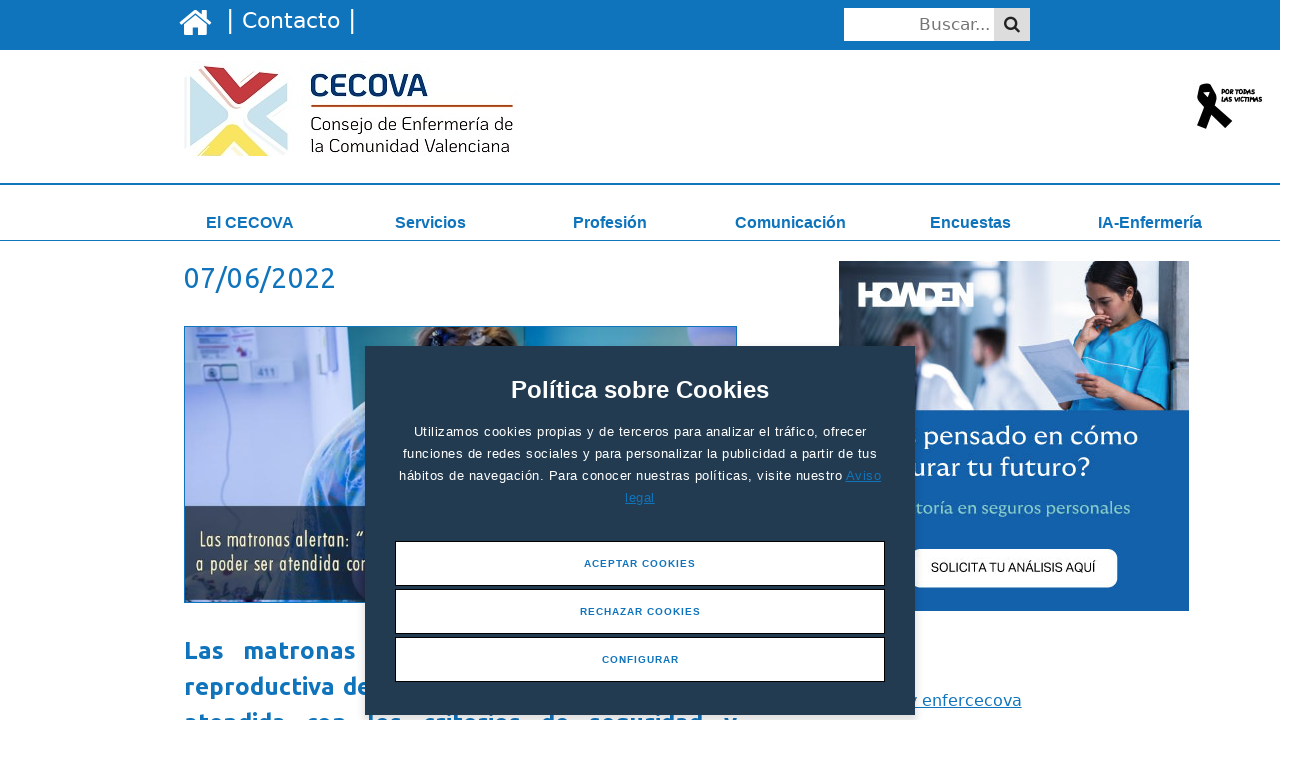

--- FILE ---
content_type: text/html; charset=UTF-8
request_url: https://portalcecova.es/noticias/notas-de-prensa/matronas-alertan-la-salud-sexual-y-reproductiva-de-las-mujeres-no-va-a-poder-ser-atendida-con-los-criterios-de-seguridad-y-calidad-que-necesitan
body_size: 13970
content:
<!DOCTYPE html>
<html class="no-js" xmlns:fb="http://ogp.me/ns/fb#">
    <head>
        <meta charset="utf-8">
        <meta http-equiv="X-UA-Compatible" content="IE=edge,chrome=1">
        <title>CECOVA - Noticias y notas de prensa sobre enfermería</title>
        <meta name="description" content="CECOVA: Colegios de Enfermería de Alicante, Castellón y Valencia">

        <meta name="viewport" content="width=device-width, initial-scale=1">
		
	<script src="https://cookieserver.lobocom.es/v1/lobocookies.js?apikey=B2BE88734EA27A8C17B9FC190DEE186F"></script>
	
	<!-- Google tag (gtag.js) -->
	<script async src="https://www.googletagmanager.com/gtag/js?id=G-YZ08WGQKDY"></script>
	<script>
	  window.dataLayer = window.dataLayer || [];
	  function gtag(){dataLayer.push(arguments);}
	  gtag('js', new Date());

	  gtag('config', 'G-YZ08WGQKDY');
	</script>
	
	<!-- BEGIN - OG TAGS para FACEBOOK - 2017-08-09 -->
		<meta property="og:locale" content="es_ES"/>
	<meta property="og:site_name" content="Portal CECOVA"/>
	<meta property="og:type" content="website"/>
	<meta name="twitter:creator" content="@enfercecova"/>
	<meta name="twitter:site" content="@enfercecova">
	<meta name="twitter:description" content="Contenido del portal del CECOVA"/>

	<!--
	<meta property="og:url" content="https://portalcecova.es/" />
	-->
	
	
	<meta property="og:type" content="article"/>
	<meta property="og:title" content="Las matronas alertan: “La salud sexual y reproductiva de las mujeres no va a poder ser atendida con los criterios de seguridad y calidad que necesitan”" />
	<!-- Añadido 2022-03-01 -->
	<meta name="twitter:title" content="Las matronas alertan: “La salud sexual y reproductiva de las mujeres no va a poder ser atendida con los criterios de seguridad y calidad que necesitan”"/>
	<!-- desarrollar para que salgan los primeros caracteres....
	<meta name="twitter:description" content="<p style="text-align:justify">&nbsp;&nbsp;&nbsp; Si no se remedia la carencia end&eacute;mica de matronas en la Comunidad Valenciana, miles de mujeres gestantes y beb&eacute;s reci&eacute;n nacidos no recibir&aacute;n una atenci&oacute;n adecuada en los hospitales. Una rotunda advertencia que llevan semanas haciendo la Associaci&oacute; de Comares de la Comunitat Valenciana, la Unidad Docente de Matronas (UDM) de la Comunitat Valenciana y el Consejo de Enfermer&iacute;a de la Comunidad Valenciana (CECOVA) y que puede desembocar en un drama social porque la Administraci&oacute;n sanitaria mantiene una ratio obsoleta de profesionales con una tasa de reposici&oacute;n insuficiente.</p>

<p style="text-align:justify">&nbsp;&nbsp; &nbsp;Desde las tres entidades ya se ha alertado de que la pandemia de Covid-19 ha desplazado la promoci&oacute;n de unas 40 nuevas matronas de junio a septiembre, lo que va a suponer un verdadero problema para las matronas que est&aacute;n trabajando durante el periodo estival. En estos momentos hay una necesidad de que en Atenci&oacute;n Primaria haya una matrona por cada 3.000 &oacute; 3.500 mujeres en edad f&eacute;rtil, mientras que en Atenci&oacute;n Especializada tendr&iacute;a que haber una matrona por cada 160 partos.</p>

<p style="text-align:justify">&nbsp;&nbsp; &nbsp;Esta situaci&oacute;n derivar&aacute; en la falta de matronas para sustituir a las que se van de vacaciones. Un contexto en el que la Conselleria de Sanidad no tendr&aacute; m&aacute;s remedio que ofertar guardias extras voluntarias y las matronas se ver&aacute;n obligadas a doblar turnos de trabajo, en algunos hospitales de 12 horas y en otros de 24 horas. Las matronas, conscientes de este problema, asumen el sobreesfuerzo para cubrir las necesidades inmediatas, pero quieren que la Administraci&oacute;n sanitaria las valore. De hecho, las profesionales ya han enviado una carta al conseller de Sanidad, Miguel M&iacute;nguez, con el fin de que la sea conocedor de la ausencia de matronas y para que reciba al colectivo que expondr&aacute; los detalles de la angustiosa situaci&oacute;n.</p>

<p style="text-align:justify">&nbsp;&nbsp; &nbsp;No en vano, si no se equilibra la situaci&oacute;n laboral de las matronas seguir&aacute; la tendencia creciente de que muchas de estas profesionales acaban trabajando de enfermeras (con el abandono de su especialidad) por la precariedad de los contratos que deben asumir, con exceso de trabajo y sin garant&iacute;as.</p>

<p style="text-align:justify">&nbsp;&nbsp; &nbsp;Pero adem&aacute;s del problema coyuntural del verano, a corto y medio plazo, el h&aacute;ndicap va a ser que las matronas que se especializan no van a cubrir a las que se van a jubilar. De entrada, se prev&eacute; una avalancha de jubilaciones de los pr&oacute;ximos a&ntilde;os (se calcula que el 30% de las matronas activas se van a jubilar), y sin la formaci&oacute;n del n&uacute;mero adecuado de especialistas, ser&aacute; imposible cubrir a todas ellas. De ah&iacute; que se precise m&aacute;s oferta de plazas por parte del Ministerio de Sanidad, de lo contrario la matrona se ver&aacute;, de nuevo, relegada a paritorio, dejando a las mujeres sin su profesional de referencia en cuidados durante toda su etapa sexual y reproductiva.</p>

<p style="text-align:justify">&nbsp;&nbsp; &nbsp;De hecho, hay numerosos departamentos que llevan meses sin cubrir el puesto de matrona. Una ausencia completa de profesionales que no puede cubrirse con otras especialidades porque tambi&eacute;n hay escasez global de estas. Un mayor n&uacute;mero de matronas no solo permitir&iacute;a que m&aacute;s mujeres, adolescentes y reci&eacute;n nacidos tuvieran acceso a sus singulares habilidades, sino que tambi&eacute;n liberar&iacute;a a los m&eacute;dicos y enfermeras para que pudieran centrarse en otras necesidades sanitarias.</p>

<p style="text-align:justify">&nbsp;&nbsp; &nbsp;Esta ausencia de matronas se ha detectado en todos los departamentos de salud de la Comunidad Valenciana, aunque se ha agravado en las &aacute;reas de San Juan, Vinalop&oacute;, Elche, HG Alicante, Torrevieja, Denia, Alcoi, Elda, Hospital Cl&iacute;nico, La Fe, General de Valencia, Alzira, X&agrave;tiva, Gand&iacute;a, Sagunto, Hospital La Plana, Hospital General de Castell&oacute;n y Vinaroz.</p>

<p style="text-align:justify">&nbsp;&nbsp; &nbsp;Una cruda realidad que se evidencia en los exiguos indicadores de matronas por 100.000 mujeres. Mientras que la ratio media en la Comunidad Europea es de 69,8 matronas / 100.000 mujeres, en Espa&ntilde;a s&oacute;lo alcanza las 31,6 matronas / 100.000 mujeres. Es decir, que en todo el territorio nacional ni siquiera se llega a la mitad de la media de Europa. Una aberraci&oacute;n sanitaria que tambi&eacute;n se refleja en las cifras de profesionales por alumbramientos: En Europa hay 25,9 matronas por cada 1.000 nacimientos y, en cambio, la tasa en Espa&ntilde;a se sit&uacute;a en las 12,4 matronas por cada 1.000 nacimientos.</p>

<p style="text-align:justify">&nbsp;&nbsp; &nbsp;Una falta de matronas que demuestra que el camino iniciado en 1953, cuando la formaci&oacute;n de matrona pas&oacute; a ser una especialidad de los estudios de Enfermer&iacute;a, no fue el correcto y debe cambiarse el rumbo y comenzar los tr&aacute;mites para que las matronas tengan una formaci&oacute;n universitaria propia e independiente, como ocurre en otros pa&iacute;ses (Reino Unido). Junto a este freno, la imposici&oacute;n del examen EIR para matronas, que s&oacute;lo forma a 420 profesionales al a&ntilde;o, hace imposible cubrir las necesidades asistenciales crecientes de la poblaci&oacute;n.</p>

<p style="text-align:justify">&nbsp;&nbsp; &nbsp;Actualmente s&oacute;lo hay 7.500 enfermeras con el t&iacute;tulo de especialista en Obst&eacute;trico-Ginecol&oacute;gica (matronas) en activo. Un n&uacute;mero muy bajo que podr&iacute;a paliarse, en parte, con la creaci&oacute;n de 1.500 plazas de matronas en toda Espa&ntilde;a.</p>

<p style="text-align:justify">&nbsp;&nbsp; &nbsp;Se debe recordar que la figura de la matrona, enfermera especialista en obstetricia y ginecolog&iacute;a es b&aacute;sica en la Sanidad y cubre el 95% de las necesidades de intervenciones esenciales de salud sexual, reproductiva, materna, neonatal y adolescente. Junto a esta realidad, las matronas fortalecen la salud y el bienestar de las mujeres y sus reci&eacute;n nacidos a trav&eacute;s de una atenci&oacute;n especializada y segura, que influye en el todo el entorno familiar.</p>

<p style="text-align:justify">&nbsp;&nbsp; &nbsp;El Consejo General de Enfermer&iacute;a recuerda que en Espa&ntilde;a hay poco m&aacute;s de 7.500 matronas, lo que supone una media de 71 de estas profesionales por cada 100.000 mujeres en edad f&eacute;rtil. Unas cifras que contin&uacute;an muy alejadas de las necesidades de la poblaci&oacute;n a la que atienden.</p>

<p style="text-align:justify">&nbsp;&nbsp; &nbsp;Las matronas espa&ntilde;olas cuentan con una de las formaciones m&aacute;s avanzadas del mundo, ya que adem&aacute;s de los 4 a&ntilde;os de Grado Universitario (Enfermer&iacute;a), una matrona en Espa&ntilde;a debe completar su formaci&oacute;n con otros 2 a&ntilde;os de especializaci&oacute;n en Enfermer&iacute;a Obst&eacute;trico-Ginecol&oacute;gica, creando un binomio formativo con el que no se cuenta en muchos pa&iacute;ses. Adem&aacute;s, para ejercer con plaza, una matrona debe superar una dur&iacute;sima oposici&oacute;n que requerir&aacute; a&ntilde;os de experiencia y de estudio complementario, con una ingente cantidad de cursos de formaci&oacute;n que le permita acreditar el suficiente n&uacute;mero de cr&eacute;ditos para superar la fase de concurso del sistema de selecci&oacute;n de nuestro exigente sistema sanitario.</p>

<p style="text-align:justify">&nbsp;&nbsp; &nbsp;Por &uacute;ltimo, conviene aclarar que la funci&oacute;n asistencial que desarrolla una matrona no puede ser cubierta por ninguna otra especialidad sanitaria, de hecho, no existe una v&iacute;a extraordinaria para adquirir la condici&oacute;n de Enfermera Especialista en Obstetricia y Ginecolog&iacute;a, como ocurre en otras especialidades de enfermer&iacute;a. Para ser matrona &uacute;nicamente puede accederse v&iacute;a EIR, una circunstancia que agrava la situaci&oacute;n porque hay una carencia global de estas especialistas.</p>

<p style="text-align:center"><span style="font-size:11px"><em>Imagen: foto Banc Imatges Infermeres. Autores: Ariadna Creus y &Aacute;ngel Garc&iacute;a</em></span></p>
"/>
	<meta property="og:description" content="<p style="text-align:justify">&nbsp;&nbsp;&nbsp; Si no se remedia la carencia end&eacute;mica de matronas en la Comunidad Valenciana, miles de mujeres gestantes y beb&eacute;s reci&eacute;n nacidos no recibir&aacute;n una atenci&oacute;n adecuada en los hospitales. Una rotunda advertencia que llevan semanas haciendo la Associaci&oacute; de Comares de la Comunitat Valenciana, la Unidad Docente de Matronas (UDM) de la Comunitat Valenciana y el Consejo de Enfermer&iacute;a de la Comunidad Valenciana (CECOVA) y que puede desembocar en un drama social porque la Administraci&oacute;n sanitaria mantiene una ratio obsoleta de profesionales con una tasa de reposici&oacute;n insuficiente.</p>

<p style="text-align:justify">&nbsp;&nbsp; &nbsp;Desde las tres entidades ya se ha alertado de que la pandemia de Covid-19 ha desplazado la promoci&oacute;n de unas 40 nuevas matronas de junio a septiembre, lo que va a suponer un verdadero problema para las matronas que est&aacute;n trabajando durante el periodo estival. En estos momentos hay una necesidad de que en Atenci&oacute;n Primaria haya una matrona por cada 3.000 &oacute; 3.500 mujeres en edad f&eacute;rtil, mientras que en Atenci&oacute;n Especializada tendr&iacute;a que haber una matrona por cada 160 partos.</p>

<p style="text-align:justify">&nbsp;&nbsp; &nbsp;Esta situaci&oacute;n derivar&aacute; en la falta de matronas para sustituir a las que se van de vacaciones. Un contexto en el que la Conselleria de Sanidad no tendr&aacute; m&aacute;s remedio que ofertar guardias extras voluntarias y las matronas se ver&aacute;n obligadas a doblar turnos de trabajo, en algunos hospitales de 12 horas y en otros de 24 horas. Las matronas, conscientes de este problema, asumen el sobreesfuerzo para cubrir las necesidades inmediatas, pero quieren que la Administraci&oacute;n sanitaria las valore. De hecho, las profesionales ya han enviado una carta al conseller de Sanidad, Miguel M&iacute;nguez, con el fin de que la sea conocedor de la ausencia de matronas y para que reciba al colectivo que expondr&aacute; los detalles de la angustiosa situaci&oacute;n.</p>

<p style="text-align:justify">&nbsp;&nbsp; &nbsp;No en vano, si no se equilibra la situaci&oacute;n laboral de las matronas seguir&aacute; la tendencia creciente de que muchas de estas profesionales acaban trabajando de enfermeras (con el abandono de su especialidad) por la precariedad de los contratos que deben asumir, con exceso de trabajo y sin garant&iacute;as.</p>

<p style="text-align:justify">&nbsp;&nbsp; &nbsp;Pero adem&aacute;s del problema coyuntural del verano, a corto y medio plazo, el h&aacute;ndicap va a ser que las matronas que se especializan no van a cubrir a las que se van a jubilar. De entrada, se prev&eacute; una avalancha de jubilaciones de los pr&oacute;ximos a&ntilde;os (se calcula que el 30% de las matronas activas se van a jubilar), y sin la formaci&oacute;n del n&uacute;mero adecuado de especialistas, ser&aacute; imposible cubrir a todas ellas. De ah&iacute; que se precise m&aacute;s oferta de plazas por parte del Ministerio de Sanidad, de lo contrario la matrona se ver&aacute;, de nuevo, relegada a paritorio, dejando a las mujeres sin su profesional de referencia en cuidados durante toda su etapa sexual y reproductiva.</p>

<p style="text-align:justify">&nbsp;&nbsp; &nbsp;De hecho, hay numerosos departamentos que llevan meses sin cubrir el puesto de matrona. Una ausencia completa de profesionales que no puede cubrirse con otras especialidades porque tambi&eacute;n hay escasez global de estas. Un mayor n&uacute;mero de matronas no solo permitir&iacute;a que m&aacute;s mujeres, adolescentes y reci&eacute;n nacidos tuvieran acceso a sus singulares habilidades, sino que tambi&eacute;n liberar&iacute;a a los m&eacute;dicos y enfermeras para que pudieran centrarse en otras necesidades sanitarias.</p>

<p style="text-align:justify">&nbsp;&nbsp; &nbsp;Esta ausencia de matronas se ha detectado en todos los departamentos de salud de la Comunidad Valenciana, aunque se ha agravado en las &aacute;reas de San Juan, Vinalop&oacute;, Elche, HG Alicante, Torrevieja, Denia, Alcoi, Elda, Hospital Cl&iacute;nico, La Fe, General de Valencia, Alzira, X&agrave;tiva, Gand&iacute;a, Sagunto, Hospital La Plana, Hospital General de Castell&oacute;n y Vinaroz.</p>

<p style="text-align:justify">&nbsp;&nbsp; &nbsp;Una cruda realidad que se evidencia en los exiguos indicadores de matronas por 100.000 mujeres. Mientras que la ratio media en la Comunidad Europea es de 69,8 matronas / 100.000 mujeres, en Espa&ntilde;a s&oacute;lo alcanza las 31,6 matronas / 100.000 mujeres. Es decir, que en todo el territorio nacional ni siquiera se llega a la mitad de la media de Europa. Una aberraci&oacute;n sanitaria que tambi&eacute;n se refleja en las cifras de profesionales por alumbramientos: En Europa hay 25,9 matronas por cada 1.000 nacimientos y, en cambio, la tasa en Espa&ntilde;a se sit&uacute;a en las 12,4 matronas por cada 1.000 nacimientos.</p>

<p style="text-align:justify">&nbsp;&nbsp; &nbsp;Una falta de matronas que demuestra que el camino iniciado en 1953, cuando la formaci&oacute;n de matrona pas&oacute; a ser una especialidad de los estudios de Enfermer&iacute;a, no fue el correcto y debe cambiarse el rumbo y comenzar los tr&aacute;mites para que las matronas tengan una formaci&oacute;n universitaria propia e independiente, como ocurre en otros pa&iacute;ses (Reino Unido). Junto a este freno, la imposici&oacute;n del examen EIR para matronas, que s&oacute;lo forma a 420 profesionales al a&ntilde;o, hace imposible cubrir las necesidades asistenciales crecientes de la poblaci&oacute;n.</p>

<p style="text-align:justify">&nbsp;&nbsp; &nbsp;Actualmente s&oacute;lo hay 7.500 enfermeras con el t&iacute;tulo de especialista en Obst&eacute;trico-Ginecol&oacute;gica (matronas) en activo. Un n&uacute;mero muy bajo que podr&iacute;a paliarse, en parte, con la creaci&oacute;n de 1.500 plazas de matronas en toda Espa&ntilde;a.</p>

<p style="text-align:justify">&nbsp;&nbsp; &nbsp;Se debe recordar que la figura de la matrona, enfermera especialista en obstetricia y ginecolog&iacute;a es b&aacute;sica en la Sanidad y cubre el 95% de las necesidades de intervenciones esenciales de salud sexual, reproductiva, materna, neonatal y adolescente. Junto a esta realidad, las matronas fortalecen la salud y el bienestar de las mujeres y sus reci&eacute;n nacidos a trav&eacute;s de una atenci&oacute;n especializada y segura, que influye en el todo el entorno familiar.</p>

<p style="text-align:justify">&nbsp;&nbsp; &nbsp;El Consejo General de Enfermer&iacute;a recuerda que en Espa&ntilde;a hay poco m&aacute;s de 7.500 matronas, lo que supone una media de 71 de estas profesionales por cada 100.000 mujeres en edad f&eacute;rtil. Unas cifras que contin&uacute;an muy alejadas de las necesidades de la poblaci&oacute;n a la que atienden.</p>

<p style="text-align:justify">&nbsp;&nbsp; &nbsp;Las matronas espa&ntilde;olas cuentan con una de las formaciones m&aacute;s avanzadas del mundo, ya que adem&aacute;s de los 4 a&ntilde;os de Grado Universitario (Enfermer&iacute;a), una matrona en Espa&ntilde;a debe completar su formaci&oacute;n con otros 2 a&ntilde;os de especializaci&oacute;n en Enfermer&iacute;a Obst&eacute;trico-Ginecol&oacute;gica, creando un binomio formativo con el que no se cuenta en muchos pa&iacute;ses. Adem&aacute;s, para ejercer con plaza, una matrona debe superar una dur&iacute;sima oposici&oacute;n que requerir&aacute; a&ntilde;os de experiencia y de estudio complementario, con una ingente cantidad de cursos de formaci&oacute;n que le permita acreditar el suficiente n&uacute;mero de cr&eacute;ditos para superar la fase de concurso del sistema de selecci&oacute;n de nuestro exigente sistema sanitario.</p>

<p style="text-align:justify">&nbsp;&nbsp; &nbsp;Por &uacute;ltimo, conviene aclarar que la funci&oacute;n asistencial que desarrolla una matrona no puede ser cubierta por ninguna otra especialidad sanitaria, de hecho, no existe una v&iacute;a extraordinaria para adquirir la condici&oacute;n de Enfermera Especialista en Obstetricia y Ginecolog&iacute;a, como ocurre en otras especialidades de enfermer&iacute;a. Para ser matrona &uacute;nicamente puede accederse v&iacute;a EIR, una circunstancia que agrava la situaci&oacute;n porque hay una carencia global de estas especialistas.</p>

<p style="text-align:center"><span style="font-size:11px"><em>Imagen: foto Banc Imatges Infermeres. Autores: Ariadna Creus y &Aacute;ngel Garc&iacute;a</em></span></p>
"/>
	-->
	

			<!--
			<meta property="og:image" content="output/files/matrona_2022_06_07_tit.jpg"/>
		-->
			<meta property="og:image:type" content="image/jpeg" />
			<meta property="og:image" content="https://portalcecova.es/output/files/matrona_2022_06_07_tit.jpg"/>
			<!-- Añadido 2022-03-01 -->
			<meta name="twitter:card" content="summary_large_image">
			<meta name="twitter:image" content="https://portalcecova.es/output/files/matrona_2022_06_07_tit.jpg"/>			
			<!-- END - OG TAGS para FACEBOOK - 2017-08-09 -->
		

                
        <link rel="shortcut icon" href="https://portalcecova.es/img/favicon.ico">
        <link rel="stylesheet" href="https://portalcecova.es/css/normalize.min.css">
        <link rel="stylesheet" href="https://portalcecova.es/css/mainC.css">
		<link rel="stylesheet" href="https://portalcecova.es/css/banners.css">
		
		<!-- main_enfer.css AFECTA a la estructura actual !!!!
		<link rel="stylesheet" href="https://portalcecova.es/css/main_enfer.css">
		<link rel="stylesheet" href="https://portalcecova.es/css/menu.css" type="text/css" media="screen" />
		-->
		<!-- "sm-blue" menu theme (optional, you can use your own CSS, too) 
		<link href="css/sm-clean/sm-clean.css" rel="stylesheet" type="text/css" />
		-->
		
		<!-- Add Ubuntu font -->
		<link rel="preconnect" href="https://fonts.googleapis.com">
		<link rel="preconnect" href="https://fonts.gstatic.com" crossorigin>
		<link href="https://fonts.googleapis.com/css2?family=Ubuntu:wght@300;400;700&display=swap" rel="stylesheet">

        <!-- my urls -->
        <link rel="stylesheet" href="https://portalcecova.es/css/kapoC.css">
        <link rel="stylesheet" href="https://cdnjs.cloudflare.com/ajax/libs/font-awesome/4.7.0/css/font-awesome.min.css">
        <link href="https://cdn.jsdelivr.net/npm/bootstrap@5.1.2/dist/css/bootstrap.min.css" rel="stylesheet">
        <script src="https://cdn.jsdelivr.net/npm/bootstrap@5.1.2/dist/js/bootstrap.bundle.min.js"></script>
        
        <!-- end -->

        <script src="https://portalcecova.es/js/vendor/modernizr-2.6.2-respond-1.1.0.min.js"></script>
        <script src="https://portalcecova.es/js/vendor/picturefill.js"></script>
        
        <script src="https://portalcecova.es/js/vendor/jquery-1.10.1.min.js"></script>
        <script>window.jQuery || document.write('<script src="https://portalcecova.es/js/vendor/jquery-1.10.1.min.js"><\/script>')</script>
        <script async src="https://platform.twitter.com/widgets.js" charset="utf-8"></script>
        <script async defer crossorigin="anonymous" src="https://connect.facebook.net/es_ES/sdk.js#xfbml=1&version=v13.0" nonce="2fzqtKAF"></script>
        
        <!-- new menu -->
        <style>
            #nav_menu {
                list-style: none inside;
                margin: 0;
                padding: 0;
                text-align: center;
            }

            #nav_menu li {
                display: block;
                position: relative;
                 float: left; 
                background: #ffffff;
                /* menu background color */
            }

            #nav_menu li a {
                display: block;
                padding: 0;
                text-decoration: none;
                /*width: 120px;*/
				width: 180px;
                /* this is the width of the menu items */
                line-height: 35px;
                /* this is the hieght of the menu items */
                color: #000000;
                font-family: Arial, Helvetica, sans-serif;
				white-space: nowrap;
                /* text-align: left; */
                /* list item font color */
            }

            #nav_menu li li a {
                font-size: 80%;
                width: 230px;
                text-align: left;
                margin-left: 20px;
            }

            /* smaller font size for sub menu items */

            #nav_menu li:hover {
                background: rgb(240, 240, 240);
                /* opacity: 0.3; */
            }

            /* highlights current hovered list item and the parent list items when hovering over sub menues */

            #nav_menu ul {
                position: absolute;
                padding: 0;
                left: 0;
                display: none;
                /* hides sublists */
				width: auto;  /* El submenú se ajusta automáticamente al contenido */
				min-width: 180px; /* Asegura que el submenú tenga un ancho mínimo */
				background: #ffffff;  /* Fondo blanco para el submenú */
				z-index: 1;  /* Asegura que el submenú quede encima del menú principal */
            }


            #nav_menu li:hover ul ul {
                display: none;
            }

            /* hides sub-sublists */

            #nav_menu li:hover ul {
                display: block;
            }

            /* shows sublist on hover */

            #nav_menu li li:hover ul {
                display: block;
                /* shows sub-sublist on hover */
                margin-left: 200px;
                /* this should be the same width as the parent list item */
                margin-top: -35px;
                /* aligns top of sub menu with top of list item */
            }
        </style>
    </head>
    <body class="cbp-spmenu-push">
        <header>
            <!-- <span id="date">Domingo, 25 de Enero de 2026</span> -->
			
            <div class = "kapo_header_div">
				
				<div class="kapo_header_home">
				<!-- CQ: modificado....
				<div class="kapo_header_home" style="margin-left: 120px; ">
				-->
                    <a href="https://portalcecova.es/" class="kapo_header_home_icon" style="color: white !important;"><i class="fa fa-home" ></i></a>
                </div>
                <div class="kapo_header_contact_div">
                    <a href="https://portalcecova.es/contacto" class="kapo_header_contact" style="color: white !important;">&nbsp;|&nbsp;<small>Contacto</small>&nbsp;|</a>
                </div>
				
				<div class="kapo_header_search_div">
				<!-- CQ: modificado....
                <div class="kapo_header_search_div" style="margin-right: 120px;">
				-->
					<!--
                    <form action="/action_page.php">
					
					<form class="" action="buscar.php" method="get">
               <input type="text" placeholder="Buscar" name="key" class="form-control search-control" value="">
             </form>
					
					-->
					<form action="/buscar.php" method="get">
                        <input type="text" placeholder="Buscar..." name="key" value="">
                        <button type="submit"><i class="fa fa-search"></i></button>
                    </form>
                </div>
            </div>
            <div class = "kapo_top_logo" >
			<!-- Logo de la home -->
			<!-- Poner el index.php al acabar pruebas -->
                <a id="kapo_logo" href="https://portalcecova.es/index.php"></a>
			
				<!-- Puesto para INFO CORONAVIRUS: 18/03/2020 (05/03/2020) ELIMINADO el XX/XX/2020 -->
				<!-- antes: height="63" -->
				<!--
				<a href="https://portalcecova.es/corona_virus.php"><img align="right" height="50" HSPACE="10" VSPACE="30" src="https://portalcecova.es/img/coronavirus2.png" title="Información sobre el coronavirus" /></a>
				-->
				<!-- Logo 1: es el más pegado a la DERECHA -->
				<!--
				<a id="kapo_logo_1" href="https://portalcecova.es/corona_virus.php" target="_blank"></a>
				-->
				
				<!-- Quitado para poner afectados por la DANA 2024-11-04
				<a id="kapo_logo_1" href="https://portalcecova.es/corona_virus.php"></a>
				-->
				<!-- Puesto por los FALLECIDOS CORONAVIRUS (20/03/2020) ELIMINADO el XX/XX/2022 -->
				<!-- antes: height="63" -->
				
				<!-- ANTERIOR
				<a href=""><img align="right" height="50" HSPACE="10" VSPACE="30" src="https://portalcecova.es/img/lazo_victimas_coronavirus.png" title="Por todas las víctimas del COVID-19" /></a>
				<!-- -->
				
				<!-- Quitado para poner afectados por la DANA 2024-11-04
				<a id="kapo_logo_2" title="Por todas las víctimas del COVID-19"></a>
				-->
				<a id="kapo_logo_2" title="Por todas las víctimas de la DANA"></a>
				
				
				<!-- 1-D: Día Mundial contra SIDA -->
				<!-- Puesto el 1/12/2022 -- Quitado el 2/12/2022 -->
								
								
				<!-- 25-N: Día Internacional de la Eliminación de la Violencia contra la Mujer -->
				<!-- Puesto el 25/11/2022 -- Quitado el 26/11/2022 -->
				<!-- Repetimos logo durante 2023 (todo el fin de semana) -->
								
				<!-- Día MUNDIAL Cáncer MAMA -->
				<!-- Puesto el 19/10/2022 -- Quitado el XX/10/2022 -->
								
				
				<!-- Puesto el 8/03/2022 -- Quitado el XX/3/2022  (j=8 n=3) -->
								
				<!-- Puesto el 27/09/2021 -- Quitado el 7/2/2022
				<a href=""><img align="right" height="50" HSPACE="10" VSPACE="30" src="https://portalcecova.es/img/BannerPalmaCECOVA.png" title="Solidaridad con los afectados por el volcán de La Palma" /></a>
				-->
			
            </div>
			
		
			<!-- CQ: era para bajar un poco la línea de menú principal
			</br>
			-->
            
			<!-- CQ: desplazar menús a la derecha margin-left: 110px; ....
			<div>
			<div style="margin-left: 7.5%; margin-top: 20px;">
			-->
			
			<!-- BEGIN - Banner en HOME Día de la MATRONA mes n=5 / dia j=5 -->
						<!-- END - Banner en HOME -->
			
			<!-- BEGIN - Banner en HOME Día de la ENFERMERA mes n=5 / dia j=12 -->
						<!-- END - Banner en HOME -->
			
			<div style="margin-left: 12.5%; margin-top: 20px;">
                <ul id="nav_menu">
                    <li><a style="font-weight: bold;">El CECOVA</a>
                        <ul style="z-index:2;">
                            <li><a href="https://portalcecova.es/quienes-somos">Quiénes somos</a></li>
                            <li><a href="https://portalcecova.es/saludo-presidente">Saludo del presidente</a></li>
                            <li><a href="https://portalcecova.es/miembros">Miembros del CECOVA</a>
							<li><a href="https://portalcecova.es/portal-transparencia">Portal de Transparencia</a>
                            <li><a href="#">Grupos de Trabajo >></a>
                                <ul>
                                    <li><a href="https://portalcecova.es/grupos-trabajo/vacunaciones" >Vacunaciones</a></li>
                                    <li><a href="https://portalcecova.es/grupos-trabajo/riesgo-biologico" >Riesgo Biológico</a></li>
									<!--
                                    <li><a href="https://portalcecova.es/grupos-trabajo/comision-formacion-investigacion-cv" target="_blank">Comisión Formación e Investigación C.V.</a></li>
									-->
                                    <li><a href="https://portalcecova.es/grupos-trabajo/enfermeria-salud-escolar" >Enfermería en Salud Escolar</a></li>
                                    <li><a href="https://portalcecova.es/grupos-trabajo/etica-profesional-deontologia" >Ética Profesional y Deontología</a></li>
									<!--
                                    <li><a href="https://portalcecova.es/grupos-trabajo/comunicacion-salud" target="_blank">Comunicación en Salud</a></li>
                                    <li><a href="https://portalcecova.es/grupos-trabajo/calidad-seguridad-paciente" target="_blank">Calidad y Seguridad del Paciente</a></li>
									-->
                                    <li><a href="https://portalcecova.es/grupos-trabajo/salud-laboral" >Salud Laboral</a></li>
									<li><a href="https://portalcecova.es/grupos-trabajo/comision-lactancia" >Comisión de Lactancia</a></li>
									<li><a href="https://portalcecova.es/grupos-trabajo/comision-sociosanitaria" >Comisión Sociosanitaria</a></li>
									<li><a href="https://portalcecova.es/grupos-trabajo/comision-uci" >Comisión UCI</a></li>
									<li><a href="https://portalcecova.es/grupos-trabajo/comision-enfermeria-salud-mental" >Comisión de Enfermería de Salud Mental</a></li>
                                </ul>
                            </li>
                        </ul>
                    </li>
                    <li><a style="font-weight: bold;" href="#">Servicios</a>
                        <ul style="z-index:2;">
							<!-- 2025-04-30: Quitar referencias a AMA -->
							
                            <li><a href="https://portalcecova.es/seguro-responsabilidad-civil" >Seguro de Responsabilidad Civil</a></li>
							
							<!--
							<li><a href="https://portalcecova.es/seguro-vida" >Seguro de Vida</a></li>
							-->
                            <li><a href="https://portalcecova.es/formacion-cecova" >Formación</a></li>
                            <li><a href="https://portalcecova.es/investigacion" >Investigación</a></li>
                            <li><a href="https://www.bibliotecadigitalcecova.es/" target="_blank" >Publicaciones</a></li>
                            <li><a href="https://portalcecova.es/reconocimiento-interes-profesional" >Reconocimiento de Interés Profesional</a></li>
                            <li><a href="https://portalcecova.es/agenda-profesional" >Agenda Profesional >></a>
                                <ul>
                                    <li><a href="https://portalcecova.es/agenda-profesional/jornadas-congresos" >Jornadas/Congresos</a></li>
                                    <li><a href="https://portalcecova.es/agenda-profesional/oposiciones" >Oposiciones y Convocatoria Plazas</a></li>
                                    <li><a href="https://portalcecova.es/agenda-profesional/cursos-formacion" >Cursos/Formación</a></li>
                                    <li><a href="https://portalcecova.es/agenda-profesional/premios-concursos" >Premios/Concursos</a></li>
                                </ul>
                            </li>
                            <li><a href="https://portalcecova.es/convenios" >Convenios</a></li>
							<li><a href="https://portalcecova.es/consultoria-seguros-particulares" >Consultoría en Seguros Particulares</a></li>
							
                            <li><a href="https://portalcecova.es/enlaces-interes-cecova" >Enlaces de interés</a></li>
							<!--
                            <li><a href="http://ventanillaunicaenfermeria.es/colegiados.php" target="_blank">Buscador de colegiados
							-->
							<li><a href="#">Buscador de colegiados >></a>
                                <ul>
                                    <li><a href="https://www.enfervalencia.info/buscador/busca_cole.php" target="_blank">Valencia</a></li>
                                    <li><a href="https://www.enferalicante.org/registro_profesionales.php" target="_blank">Alicante</a></li>
                                    <li><a href="https://castellonvu.consejogeneralenfermeria.org/index.php/tramites/enfermeros/catalogo-de-profesionales" target="_blank">Castellón</a></li>
                                </ul>
							</li>
                        </ul>
                    </li>
                    <li><a style="font-weight: bold;" href="#">Profesión</a>
                        <ul style="z-index:2;">
                            <li><a href="https://portalcecova.es/especialidades-enfermeria" >Especialidades de Enfermería</a></li>
                            <li><a href="https://portalcecova.es/prescripcion">Prescripción</a></li>
                            <li><a href="https://portalcecova.es/grado-enfermeria" >Grado de Enfermería</a></li>
                            <li><a href="https://portalcecova.es/codigo-deontologico" >Código deontológico</a></li>
                            <li><a href="https://portalcecova.es/normativa-laboral" >Normativa y legislación</a></li>
                            <li><a href="https://portalcecova.es/ope" >Ofertas de empleo público</a></li>
                        </ul>
                    </li>
					
					<li><a style="font-weight: bold;" href="#">Comunicación</a>
                        <ul style="z-index:2;">
							<li><a href="https://portalcecova.es/noticias/notas-de-prensa/">Notas de prensa</a></li>
                            <li><a href="https://portalcecova.es/noticias/noticias/" >Noticias</a></li>
                            <li><a href="https://portalcecova.es/publicaciones" >Publicaciones</a></li>
                            <li><a href="https://portalcecova.es/cecova-tv" >CECOVA-TV</a></li>
                            <li><a href="https://portalcecova.es/redes-sociales" >Redes sociales</a></li>
                        </ul>
                    </li>
					
					<li><a style="font-weight: bold;" href="https://portalcecova.es/encuestas" >Encuestas</a>
                    </li>
					
					<li><a style="font-weight: bold;" href="https://portalcecova.es/iaenfermeria.php" >IA-Enfermería</a>
                    </li>
					<!-- Quitado 19/12/2023: Vicente U.
                    <li><a style="font-weight: bold;" href="https://www.ventanillaunicaenfermeria.es/" target="_blanck">Ventanilla Única</a>
                    </li>
					-->
                </ul>
            </div>

        </header>
        
<!--
<link rel="stylesheet" type="text/css" href="//fonts.googleapis.com/css?family=Ubuntu" />
-->
<head>
<!-- Add Ubuntu font -->
		<link rel="preconnect" href="https://fonts.googleapis.com">
		<link rel="preconnect" href="https://fonts.gstatic.com" crossorigin>
		<link href="https://fonts.googleapis.com/css2?family=Ubuntu:wght@300;400;700&display=swap" rel="stylesheet">
</head>

<section id="content">

<style>
div {
  text-align: justify;
  text-justify: inter-word;
}
</style>

<!--
<div id="fb-root"></div>
<script async defer crossorigin="anonymous" src="https://connect.facebook.net/es_ES/sdk.js#xfbml=1&version=v13.0" nonce="g6ySGr1e">
</script>
-->

<!-- Go to www.addthis.com/dashboard to customize your tools --> 
<!--
<script type="text/javascript" src=
"//s7.addthis.com/js/300/addthis_widget.js#pubid=ra-620a30866d57e057"></script>
-->

    <div class="row" style="margin-bottom: 40px;">
		<!-- CQ: original
        <div class = "col-9 kapo_first_col" style="padding-left: 40px;">
		-->
		<div class = "col-7 kapo_first_col" style="padding-left: 15%;">
			<!--
            <h3><span class="date">07/06/2022</span></h3>
			-->
							<h3><span class="date" style="color:#1074bc">07/06/2022</span></h3>
				

				
						
                                        
                                                    
                                                    
                                                    
                                                    
                                                    
                                                    
                                                    
                                                    
                                                    
                                                    
                                                    
                                                    
                                                    
                                                    
                                                    
                                                    
                                                    
                                                    
                                                    
                                                    
                                                    
                                                    
                                        					
					                    
                        <article class="noticias">
							<!-- CQ: bajamos el titular debajo de la foto
                            <header>
								<p style = "font-size:24px; color: #1074bc; font-weight: bolder;">Las matronas alertan: “La salud sexual y reproductiva de las mujeres no va a poder ser atendida con los criterios de seguridad y calidad que necesitan”</p>
                            </header>
                            -->
                                                                <span data-picture data-alt="Las matronas alertan: “La salud sexual y reproductiva de las mujeres no va a poder ser atendida con los criterios de seguridad y calidad que necesitan”">
										<!--
                                        <span data-src="https://portalcecova.es/output/files/th_matrona_2022_06_07_tit.jpg"></span>
										<span data-src="https://portalcecova.es/output/files/matrona_2022_06_07_tit.jpg" data-media="(min-width: 360px)"></span>
										-->
										
										

                                        <!-- Fallback content for non-JS browsers. Same img src as the initial, unqualified source element. -->
                                        <noscript><img src="https://portalcecova.es/output/files/matrona_2022_06_07_tit.jpg" alt="Las matronas alertan: “La salud sexual y reproductiva de las mujeres no va a poder ser atendida con los criterios de seguridad y calidad que necesitan”"></noscript>
                                    </span>
									<!--
									<a href="https://portalcecova.es/output/files/matrona_2022_06_07_tit.jpg" target="_blank"><img src="https://portalcecova.es/output/files/matrona_2022_06_07_tit.jpg" alt="Las matronas alertan: “La salud sexual y reproductiva de las mujeres no va a poder ser atendida con los criterios de seguridad y calidad que necesitan”"/></a>
									-->
									</br>
									<a href="../../output/files/matrona_2022_06_07_tit.jpg" target="_blank"><img src="../../output/files/matrona_2022_06_07_tit.jpg" alt="Las matronas alertan: “La salud sexual y reproductiva de las mujeres no va a poder ser atendida con los criterios de seguridad y calidad que necesitan”"/></a>
                                							<header>
							<p></p>
							<!-- CQ: BEGIN - incluir compartir redes sociales -->
							
							<!-- CQ: quitamos los 2 botones de compartir redes sociales 2022-03-07 -->
							<!--
							<div class="socialMedia">
								<div class="fb-share-button" style="margin: 0px 10px 0px 10px" data-href="https://portalcecova.es/noticias/notas-de-prensa/matronas-alertan-la-salud-sexual-y-reproductiva-de-las-mujeres-no-va-a-poder-ser-atendida-con-los-criterios-de-seguridad-y-calidad-que-necesitan" data-type="button_count"></div>
							-->

								<!-- NEW Twitter button -->
								<!--
								<a href="https://twitter.com/share?ref_src=twsrc%5Etfw" class="twitter-share-button" style="margin: 0px" data-show-count="false">Tweettear</a><script async src="https://platform.twitter.com/widgets.js" charset="utf-8"></script>
								-->
								
								<!-- OLD Twitter button -->
							
							<!-- CQ: quitamos los 2 botones de compartir redes sociales 2022-03-07
								<a href="https://twitter.com/share" class="twitter-share-button" style="padding: 30px" data-url="https://portalcecova.es/noticias/notas-de-prensa/matronas-alertan-la-salud-sexual-y-reproductiva-de-las-mujeres-no-va-a-poder-ser-atendida-con-los-criterios-de-seguridad-y-calidad-que-necesitan" data-lang="es" data-text="Las matronas alertan: “La salud sexual y reproductiva de las mujeres no va a poder ser atendida con los criterios de seguridad y calidad que necesitan”">Twittear</a>
								
								<script>!function(d,s,id){var js,fjs=d.getElementsByTagName(s)[0],p=/^http:/.test(d.location)?'http':'https';if(!d.getElementById(id)){js=d.createElement(s);js.id=id;js.src=p+'://platform.twitter.com/widgets.js';fjs.parentNode.insertBefore(js,fjs);}}(document, 'script',
								'twitter-wjs');</script>
								
							</div>
							-->
							<!-- CQ: END - incluir compartir redes sociales -->
							
							
							
								<p style = "font-size:24px; color: #1074bc; font-weight: bolder; text-align: justify; margin-top: 30px;">Las matronas alertan: “La salud sexual y reproductiva de las mujeres no va a poder ser atendida con los criterios de seguridad y calidad que necesitan”</p>
                            </header>
                            <p class="negrita"><p style="text-align:justify"><strong>La falta de matronas en la Comunidad Valenciana puede conllevar riesgos por la falta de atenci&oacute;n durante el embarazo y el parto.</strong></p>

<p style="text-align:justify"><strong>Ante este sobreesfuerzo, las entidades que representan a las matronas ya han enviado una carta al conseller de Sanidad, Miguel M&iacute;nguez, con el fin de que la sea conocedor de la ausencia de matronas y para que reciba al colectivo que expondr&aacute; los detalles de la angustiosa situaci&oacute;n.</strong></p>

<p style="text-align:justify"><strong>Esta ausencia de matronas se ha detectado en todos los departamentos de salud de la Comunidad Valenciana, aunque se ha agravado en las &aacute;reas de San Juan, Vinalop&oacute;, Elche, HG Alicante, Torrevieja, Denia, Alcoi, Elda, Hospital Cl&iacute;nico, La Fe, General de Valencia, Alzira, X&agrave;tiva, Gand&iacute;a, Sagunto, Hospital La Plana, Hospital General de Castell&oacute;n y Vinaroz.</strong></p>
</p>
                            <p style="text-align:justify">&nbsp;&nbsp;&nbsp; Si no se remedia la carencia end&eacute;mica de matronas en la Comunidad Valenciana, miles de mujeres gestantes y beb&eacute;s reci&eacute;n nacidos no recibir&aacute;n una atenci&oacute;n adecuada en los hospitales. Una rotunda advertencia que llevan semanas haciendo la Associaci&oacute; de Comares de la Comunitat Valenciana, la Unidad Docente de Matronas (UDM) de la Comunitat Valenciana y el Consejo de Enfermer&iacute;a de la Comunidad Valenciana (CECOVA) y que puede desembocar en un drama social porque la Administraci&oacute;n sanitaria mantiene una ratio obsoleta de profesionales con una tasa de reposici&oacute;n insuficiente.</p>

<p style="text-align:justify">&nbsp;&nbsp; &nbsp;Desde las tres entidades ya se ha alertado de que la pandemia de Covid-19 ha desplazado la promoci&oacute;n de unas 40 nuevas matronas de junio a septiembre, lo que va a suponer un verdadero problema para las matronas que est&aacute;n trabajando durante el periodo estival. En estos momentos hay una necesidad de que en Atenci&oacute;n Primaria haya una matrona por cada 3.000 &oacute; 3.500 mujeres en edad f&eacute;rtil, mientras que en Atenci&oacute;n Especializada tendr&iacute;a que haber una matrona por cada 160 partos.</p>

<p style="text-align:justify">&nbsp;&nbsp; &nbsp;Esta situaci&oacute;n derivar&aacute; en la falta de matronas para sustituir a las que se van de vacaciones. Un contexto en el que la Conselleria de Sanidad no tendr&aacute; m&aacute;s remedio que ofertar guardias extras voluntarias y las matronas se ver&aacute;n obligadas a doblar turnos de trabajo, en algunos hospitales de 12 horas y en otros de 24 horas. Las matronas, conscientes de este problema, asumen el sobreesfuerzo para cubrir las necesidades inmediatas, pero quieren que la Administraci&oacute;n sanitaria las valore. De hecho, las profesionales ya han enviado una carta al conseller de Sanidad, Miguel M&iacute;nguez, con el fin de que la sea conocedor de la ausencia de matronas y para que reciba al colectivo que expondr&aacute; los detalles de la angustiosa situaci&oacute;n.</p>

<p style="text-align:justify">&nbsp;&nbsp; &nbsp;No en vano, si no se equilibra la situaci&oacute;n laboral de las matronas seguir&aacute; la tendencia creciente de que muchas de estas profesionales acaban trabajando de enfermeras (con el abandono de su especialidad) por la precariedad de los contratos que deben asumir, con exceso de trabajo y sin garant&iacute;as.</p>

<p style="text-align:justify">&nbsp;&nbsp; &nbsp;Pero adem&aacute;s del problema coyuntural del verano, a corto y medio plazo, el h&aacute;ndicap va a ser que las matronas que se especializan no van a cubrir a las que se van a jubilar. De entrada, se prev&eacute; una avalancha de jubilaciones de los pr&oacute;ximos a&ntilde;os (se calcula que el 30% de las matronas activas se van a jubilar), y sin la formaci&oacute;n del n&uacute;mero adecuado de especialistas, ser&aacute; imposible cubrir a todas ellas. De ah&iacute; que se precise m&aacute;s oferta de plazas por parte del Ministerio de Sanidad, de lo contrario la matrona se ver&aacute;, de nuevo, relegada a paritorio, dejando a las mujeres sin su profesional de referencia en cuidados durante toda su etapa sexual y reproductiva.</p>

<p style="text-align:justify">&nbsp;&nbsp; &nbsp;De hecho, hay numerosos departamentos que llevan meses sin cubrir el puesto de matrona. Una ausencia completa de profesionales que no puede cubrirse con otras especialidades porque tambi&eacute;n hay escasez global de estas. Un mayor n&uacute;mero de matronas no solo permitir&iacute;a que m&aacute;s mujeres, adolescentes y reci&eacute;n nacidos tuvieran acceso a sus singulares habilidades, sino que tambi&eacute;n liberar&iacute;a a los m&eacute;dicos y enfermeras para que pudieran centrarse en otras necesidades sanitarias.</p>

<p style="text-align:justify">&nbsp;&nbsp; &nbsp;Esta ausencia de matronas se ha detectado en todos los departamentos de salud de la Comunidad Valenciana, aunque se ha agravado en las &aacute;reas de San Juan, Vinalop&oacute;, Elche, HG Alicante, Torrevieja, Denia, Alcoi, Elda, Hospital Cl&iacute;nico, La Fe, General de Valencia, Alzira, X&agrave;tiva, Gand&iacute;a, Sagunto, Hospital La Plana, Hospital General de Castell&oacute;n y Vinaroz.</p>

<p style="text-align:justify">&nbsp;&nbsp; &nbsp;Una cruda realidad que se evidencia en los exiguos indicadores de matronas por 100.000 mujeres. Mientras que la ratio media en la Comunidad Europea es de 69,8 matronas / 100.000 mujeres, en Espa&ntilde;a s&oacute;lo alcanza las 31,6 matronas / 100.000 mujeres. Es decir, que en todo el territorio nacional ni siquiera se llega a la mitad de la media de Europa. Una aberraci&oacute;n sanitaria que tambi&eacute;n se refleja en las cifras de profesionales por alumbramientos: En Europa hay 25,9 matronas por cada 1.000 nacimientos y, en cambio, la tasa en Espa&ntilde;a se sit&uacute;a en las 12,4 matronas por cada 1.000 nacimientos.</p>

<p style="text-align:justify">&nbsp;&nbsp; &nbsp;Una falta de matronas que demuestra que el camino iniciado en 1953, cuando la formaci&oacute;n de matrona pas&oacute; a ser una especialidad de los estudios de Enfermer&iacute;a, no fue el correcto y debe cambiarse el rumbo y comenzar los tr&aacute;mites para que las matronas tengan una formaci&oacute;n universitaria propia e independiente, como ocurre en otros pa&iacute;ses (Reino Unido). Junto a este freno, la imposici&oacute;n del examen EIR para matronas, que s&oacute;lo forma a 420 profesionales al a&ntilde;o, hace imposible cubrir las necesidades asistenciales crecientes de la poblaci&oacute;n.</p>

<p style="text-align:justify">&nbsp;&nbsp; &nbsp;Actualmente s&oacute;lo hay 7.500 enfermeras con el t&iacute;tulo de especialista en Obst&eacute;trico-Ginecol&oacute;gica (matronas) en activo. Un n&uacute;mero muy bajo que podr&iacute;a paliarse, en parte, con la creaci&oacute;n de 1.500 plazas de matronas en toda Espa&ntilde;a.</p>

<p style="text-align:justify">&nbsp;&nbsp; &nbsp;Se debe recordar que la figura de la matrona, enfermera especialista en obstetricia y ginecolog&iacute;a es b&aacute;sica en la Sanidad y cubre el 95% de las necesidades de intervenciones esenciales de salud sexual, reproductiva, materna, neonatal y adolescente. Junto a esta realidad, las matronas fortalecen la salud y el bienestar de las mujeres y sus reci&eacute;n nacidos a trav&eacute;s de una atenci&oacute;n especializada y segura, que influye en el todo el entorno familiar.</p>

<p style="text-align:justify">&nbsp;&nbsp; &nbsp;El Consejo General de Enfermer&iacute;a recuerda que en Espa&ntilde;a hay poco m&aacute;s de 7.500 matronas, lo que supone una media de 71 de estas profesionales por cada 100.000 mujeres en edad f&eacute;rtil. Unas cifras que contin&uacute;an muy alejadas de las necesidades de la poblaci&oacute;n a la que atienden.</p>

<p style="text-align:justify">&nbsp;&nbsp; &nbsp;Las matronas espa&ntilde;olas cuentan con una de las formaciones m&aacute;s avanzadas del mundo, ya que adem&aacute;s de los 4 a&ntilde;os de Grado Universitario (Enfermer&iacute;a), una matrona en Espa&ntilde;a debe completar su formaci&oacute;n con otros 2 a&ntilde;os de especializaci&oacute;n en Enfermer&iacute;a Obst&eacute;trico-Ginecol&oacute;gica, creando un binomio formativo con el que no se cuenta en muchos pa&iacute;ses. Adem&aacute;s, para ejercer con plaza, una matrona debe superar una dur&iacute;sima oposici&oacute;n que requerir&aacute; a&ntilde;os de experiencia y de estudio complementario, con una ingente cantidad de cursos de formaci&oacute;n que le permita acreditar el suficiente n&uacute;mero de cr&eacute;ditos para superar la fase de concurso del sistema de selecci&oacute;n de nuestro exigente sistema sanitario.</p>

<p style="text-align:justify">&nbsp;&nbsp; &nbsp;Por &uacute;ltimo, conviene aclarar que la funci&oacute;n asistencial que desarrolla una matrona no puede ser cubierta por ninguna otra especialidad sanitaria, de hecho, no existe una v&iacute;a extraordinaria para adquirir la condici&oacute;n de Enfermera Especialista en Obstetricia y Ginecolog&iacute;a, como ocurre en otras especialidades de enfermer&iacute;a. Para ser matrona &uacute;nicamente puede accederse v&iacute;a EIR, una circunstancia que agrava la situaci&oacute;n porque hay una carencia global de estas especialistas.</p>

<p style="text-align:center"><span style="font-size:11px"><em>Imagen: foto Banc Imatges Infermeres. Autores: Ariadna Creus y &Aacute;ngel Garc&iacute;a</em></span></p>
                                                        <a class="boton" href="https://portalcecova.es/noticias/notas-de-prensa">Notas de Prensa</a>
                        </article>

                            </div>
		<!--
        <div class = "col-3 kapo_news_social">
          <div style="margin-bottom: 30px;">
          <div id="fb-root" style="text-align: center !important;">
                <div class="fb-page" data-href="https://www.facebook.com/cecova" data-tabs="timeline" data-width="250" data-height="300" data-small-header="false" data-adapt-container-width="true" data-hide-cover="false" data-show-facepile="true"><blockquote cite="https://www.facebook.com/cecova" class="fb-xfbml-parse-ignore"><a href="https://www.facebook.com/cecova">Consejo de Colegios de Enfermeras y Enfermeros de la Comunitat Valenciana (CECOVA)</a></blockquote></div>
            </div>
            </div>
            
            <div style="margin-bottom: 30px;">
            <a class="twitter-timeline" data-lang="es" data-width="250" data-height="300" href="https://twitter.com/enfercecova?ref_src=twsrc%5Etfw">Tweets by enfercecova</a>
            </div>
            <div>
            <a href="https://www.youtube.com/user/CecovaTV" target="_blank"><img src="https://portalcecova.es/img/YouTube_CECOVA.GIF"/></a>
            </div>

        </div>
		-->
		
		
		<!-- CQ: redes sociales BEGIN -->
		<div class = "col-5 kapo_box_align">
			
			<div>
			
			
			<!-- Enfermería 2023: BEGIN -->
				
				<!--
				<div style="margin-bottom: 20px;margin-right: 35%; margin-top: 65px; margin-left: 6%;">
				-->
				
				<!--
				<a class="twitter-timeline" data-lang="es" data-width="250" data-height="300" href="https://twitter.com/enfercecova?ref_src=twsrc%5Etfw">Tweets by enfercecova</a>
				-->
				
				<!--
				<a href="https://portalcecova.es/noticias/notas-de-prensa/cecova-celebra-dia-enfermeria-de-comunidad-valenciana-en-un-acto-en-san-miguel-de-los-reyes-el-20-octubre-2023" ><img style="max-width:100%;max-height:100%;margin-left: 15%;" src="https://portalcecova.es/img/carteldiadelaenfermeria_2023_orig.jpg"/></a>
				-->
				
									<!-- Muestra la imagen -->
					<!--
					echo '<img src="' . $imagenPath . '" alt="Imagen">';

					<a href="https://portalcecova.es/noticias/notas-de-prensa/cecova-organiza-su-segundo-webinar-gratuito-sobre-inteligencia-artificial-aplicada-a-la-enfermeria-dia-21-diciembre-2023" target="_blank"><img style="max-width:100%;max-height:100%;margin-left: 0%;" src="https://portalcecova.es/' . $imagenPath . "/></a>
					
					-->
					
					<!--
					<a href="https://portalcecova.es/noticias/notas-de-prensa/cecova-organiza-su-segundo-webinar-gratuito-sobre-inteligencia-artificial-aplicada-a-la-enfermeria-dia-21-diciembre-2023" target="_blank"><img style="max-width:100%;max-height:100%;margin-left: 0%;" src="img/WEBINAR-IACADEMIA-380X542.jpg"/></a>
					-->
					<!--
					<a href="https://portalcecova.es/agenda-profesional/jornadas-congresos/webinar-ia-cecova-2024-enero" target="_blank"><img style="max-width:100%;max-height:100%;margin-left: 15%;" src="https://portalcecova.es/img/ia_2023_orig_NEW.jpg"/></a>
					-->
					<!--
					<a href="https://streamyard.com/watch/zereGAFngWzg" target="_blank"><img style="max-width:100%;max-height:100%;margin-left: 15%;" src="https://portalcecova.es/img/Webinar_IA_Enfermeria_2024_05_28.jpg"/></a>
					-->
					<a href="https://portalcecova.es/consultoria-seguros-particulares" target="_blank"><img style="max-width:100%;max-height:100%;margin-left: 15%;" src="https://portalcecova.es/img/seguros_particulares_banner_350x350_topC.jpg"/></a>
					
								
				
				
				
				
				
				
				
				
				
				<!-- Válido cuando actualicen la web del Congreso
				<a href="https://portalcecova.es/noticias/notas-de-prensa/primer-congreso-nacional-de-enfermeria-e-inteligencia-artificial-cambia-de-fechas-sera-los-dias-8-y-9-de-marzo-de-2024" target="_blank"><img style="max-width:100%;max-height:100%;margin-left: 15%;" src="https://portalcecova.es/img/ia_2023_orig.jpg"/></a>
				-->
				
				</div>
				
			<!-- Enfermería 2023: END -->
			
			<!-- FACEBOOK: BEGIN -->
			
			  <!--
				<div style="margin-bottom: 60px;margin-right: 150px;">
				-->
				<!-- CQ: bajar un poco widget (40) al nivel del carrusel principal -->
				<div style="margin-bottom: 20px; margin-right: 35%; margin-top: 45px; margin-left: 15%;">
				<div id="fb-root" style="text-align: center !important;">
					<div class="fb-page" data-href="https://www.facebook.com/cecova" data-tabs="timeline" data-width="400" data-height="300" data-small-header="false" data-adapt-container-width="true" data-hide-cover="false" data-show-facepile="true"><blockquote cite="https://www.facebook.com/cecova" class="fb-xfbml-parse-ignore"><a href="https://www.facebook.com/cecova">Consejo de Colegios de Enfermeras y Enfermeros de la Comunitat Valenciana (CECOVA)</a></blockquote></div>
				</div>
				</div>
				
				<!-- FACEBOOK: END -->
				
				<!--
				<div style="margin-bottom: 60px;margin-right: 60px;">
				-->
				
				
				
				<!--
				</div>
				-->
				
				<!-- TWITTER: BEGIN -->
				<!-- -->
				<div style="margin-bottom: 20px;margin-right: 35%; margin-left: 15%;">
				
				<a class="twitter-timeline" data-lang="es" data-width="400" data-height="300" href="https://twitter.com/enfercecova?ref_src=twsrc%5Etfw">Tweets by enfercecova</a> <script async src="https://platform.twitter.com/widgets.js" charset="utf-8"></script>
				
				</div>
				
				<!-- TWITTER: END -->
				
				<div class="col-8 foto_cecovatv">
				<!--
				<a href="https://www.youtube.com/user/CecovaTV" target="_blank"><img src="https://portalcecova.es/img/YouTube_CECOVA.GIF"/></a>
				-->
				<!--
				<img style="align:middle;text-align:center; height: 60%; width: 60%;" src="img/Coronapedia.jpg" data-holder-rendered="true" />
				style="margin-bottom: 0px;margin-right: 35%;"
				-->
				
				<a href="https://www.youtube.com/user/CecovaTV" target="_blank"><img style="max-width:100%;max-height:100%;margin-left: 15%;" src="https://portalcecova.es/img/YouTube_CECOVA.jpg"/></a>
				</div>

			</div>
		</div>
		<!-- CQ: redes sociales END -->		
    </div>
	
	<!-- Go to www.addthis.com/dashboard to customize your tools -->
				<!--
		<script type="text/javascript" src="//s7.addthis.com/js/300/addthis_widget.js#pubid=ra-6225cfdff5aef491"></script>
		-->
		
	
	<!-- Go to www.sharethis.com/dashboard to customize your tools -->
			<script type="text/javascript" src="https://platform-api.sharethis.com/js/sharethis.js#property=646dbcef58d85b001927bade&product=sticky-share-buttons&source=platform" async="async"></script>
		
</section>
        <div class="row">
            <div class="col kapo_footer_box_line1">
                <a href="http://www.enferalicante.org/" target="_blank"><img src="https://portalcecova.es/images/coea.jpg" class="d-block w-100 kapo_footer_box_image" alt="..."></a>
            </div>
            <div class="col kapo_footer_box_mid_line">
                <a href="http://www.enfervalencia.org/" target="_blank"><img src="https://portalcecova.es/images/coev.jpg" class="d-block w-100 kapo_footer_box_image" alt="..."></a>
            </div>
            <div class="col kapo_footer_box_line2">
                <a href="http://www.coecs.com/" target="_blank"><img src="https://portalcecova.es/images/coecs.jpg" class="d-block w-100 kapo_footer_box_image" alt="..."></a>
            </div>
        </div>
		<!--
        <footer style="margin-top: 30px;">
			<p class="kapo_footer" style="margin-right: 17%;"><a href="https://portalcecova.es/contacto" target="_blank" style="color: white !important;">Contacto</a>&nbsp;|&nbsp;<a href="https://portalcecova.es/legal.php" target="_blank" style="color: white !important;" >Aviso Legal</a>&nbsp;|&nbsp;<a href="https://portalcecova.es/legal.php" target="_blank" style="color: white !important;">Política de Privacidad</a>&nbsp;|&nbsp;
			</p>
        </footer>
		-->

		<footer style="margin-top: 30px;">
		<!--
			<p class="kapo_footer" style="margin-right: 17%;"><a href="https://portalcecova.es/contacto" target="_blank" style="color: white !important;">Contacto</a>&nbsp;|&nbsp;<a href="https://cecova.canal-de-denuncias.es/" target="_blank" style="color: white !important;" >Canal de denuncias</a>&nbsp;|&nbsp;<a href="https://portalcecova.es/legal.php" target="_blank" style="color: white !important;" >Información Legal</a>&nbsp;|&nbsp;
			</p>
		-->
			<p class="kapo_footer" style="margin-right: 17%;"><a href="https://portalcecova.es/contacto" target="_blank" style="color: white !important;">Contacto</a>&nbsp;|&nbsp;<a href="https://caeplataforma.ardsoluciones.com/canaldenuncias?r=8001667b0af46fa8f390cc943ec5c82a66c2c251" target="_blank" style="color: white !important;" >Canal de denuncias</a>&nbsp;|&nbsp;<a href="https://portalcecova.es/legal.php" target="_blank" style="color: white !important;" >Información Legal</a>&nbsp;|&nbsp;
			</p>
        </footer>
		
        <script src="https://portalcecova.es/js/vendor/jquery.kwicks.min.js"></script>
        <script src="https://portalcecova.es/js/main.js"></script>
        <script type='text/javascript'>
            $().ready(function() {
                $('#slide').kwicks({
                    maxSize : 605,
                    behavior: 'menu',
                    spacing: 3
                });
            });
        </script>
        <script type="text/javascript">
            var _gaq = _gaq || [];
            _gaq.push(['_setAccount', 'UA-3151778-1']);
            _gaq.push(['_trackPageview']);

            (function() {
            var ga = document.createElement('script'); ga.type = 'text/javascript'; ga.async = true;
            ga.src = ('https:' == document.location.protocol ? 'https://ssl' : 'http://www') + '.google-analytics.com/ga.js';
            var s = document.getElementsByTagName('script')[0]; s.parentNode.insertBefore(ga, s);
            })();
        </script>
    </body>
</html>

--- FILE ---
content_type: text/css
request_url: https://portalcecova.es/css/mainC.css
body_size: 6683
content:
/* ==========================================================================
   HTML5 Boilerplate styles - h5bp.com (generated via initializr.com)
   ========================================================================== */

html,
button,
input,
select,
textarea {
    color: #222;
}

body {
    line-height: 1.4;
	/* CQ: Incluir font Ubuntu
    /* font-family: Arial, Helvetica, Verdana; */
	font-family: 'Ubuntu', sans-serif;
    /*font-family: 'Ubuntu', sans-serif; */
	/* font-family: Ubuntu, Arial, Helvetica, Verdana; */
    font-size: 1em;
    height: 100%;
	/*max-width:90vw;*/ /* CQ: reduce el body por el margen IZQUIERDO hacia dentro*/
	/*padding: 0% 10% 0% 10%;*/ /* CQ: reduce el body COMPLETO*/
}

#subbody{
	padding: 0% 10% 0% 10%;
}

p {
	font-family: 'Ubuntu', sans-serif;
}

.par {
	/* CQ: Incluir font Ubuntu */
	font-family: 'Ubuntu', sans-serif;
    font-size: 1em;
    height: 100%;
}

.par2 {
	/* CQ: Incluir font Ubuntu */
	font-family: 'Ubuntu', sans-serif;
    font-size: 1.5em;
    height: 100%;
}

::-moz-selection {
    background: #b3d4fc;
    text-shadow: none;
}

::selection {
    background: #b3d4fc;
    text-shadow: none;
}

hr {
    display: block;
    height: 1px;
    border: 0;
    border-top: 1px solid #ccc;
    margin: 1em 0;
    padding: 0;
}

img {
    vertical-align: middle;
}

fieldset {
    border: 0;
    margin: 0;
    padding: 0;
}

textarea {
    resize: vertical;
}

.chromeframe {
    margin: 0.2em 0;
    background: #ccc;
    color: #000;
    padding: 0.2em 0;
}

.margin20 { margin: 20px;}
.margin20T { margin-top: 20px; }
.margin20B { margin-bottom: 20px; }
.margin20L { margin-left: 20px; }
.margin20R { margin-right: 20px; }


/* ==========================================================================
   Author's custom styles
   ========================================================================== */
#navRWD, #logoRWD, #contactRWD, #riesgos, #prestaciones, #estudios-grado, #informacion-master, #informacion-doctorado, #miembros, #tag, .anuncios, #gtNoticias, #gtEventos, #opeNoticias, #opeNoticias2014, #opeNoticias2015, #ope2014, #ope2007, #ope2015{
    display: none;
}

a {text-decoration: none; color: #1074bc !important; cursor: pointer;}

.white{
    color: #FFFFFF!important;
}

.black{
    color: #000000!important;
}

.negrita{
    font-weight: bold;
}

.small {
    font-size: .9em!important;
}

.smaller {
    font-size: .8em!important;
    line-height: 1.4em!important;
}

.bigger{
    font-size: 1.2em!important;
}

.centrar{
    text-align: center;
}

.justificar{
    text-align: justify;
}

.decimal{
    list-style: decimal;
}

.latin{
    list-style: lower-latin;
}

.red {
    color: red!important;
}
/*
.green {
    color: #156580!important;
}
*/
.green {
    color: #1074bc!important;
}

.clear {
    clear: both;
}

#miembros{
    margin-bottom: 20px;
    float: left;
    width: 100%;
}

.thickList li, .thickList div {
    font-size: 1.1em;
    padding: 3px;
    font-weight: bold;
    float: left;
    width: 100%;
}

.thickList li:nth-child(even), .thickList div:nth-child(even){
    background: #e7f9ff;
}


h3{
		/* CQ */
    /* color: #156580; */
    color: #1074bc;
    /* border-bottom: solid 3px #5b93a6; */
	border-bottom: solid 0px #1074bc;
    font-size: 1.5em;
	font-family: 'Ubuntu', sans-serif;
    letter-spacing: .01em;
    font-weight: normal;
	/* CQ: original
    margin-top: 0;
	*/
	margin-top: 10px;
    margin-bottom: 30px;
    text-align: left;
}

h3:before{
    color: #FFF;
	/*
    border-right: solid 2px #00bcfa;
    border-left: solid 6px #008ab8;
	
    content: " ";
	*/
    float: left;
    background: #FFF;
    height: 33px;
    width: 1px;
    margin-right: 8px;
}

h4{
	/* CQ: original
    border-bottom: solid 2px #5b93a6;
	*/
	border-bottom: solid 0px #1074bc;
    margin-bottom: 10px;
    font-size: 1.1em;
}

h4:before{
    /*content: " ";*/
    height: 20px;
    width: 20px;
    /*background:url('../img/sprite.png') no-repeat -150px -42px;*/
    padding-right: 25px;
}

.wrapper {
    width: 960px;
    margin: 0 auto;
}

#headerTop {
    height: 44px !important;
    background: #1074bc;
    border-bottom: solid 1px #00bcfa;
}

#headerBot {
    border-top: solid 2px #d5f5ff;
    border-bottom: solid 1px #008ab8;
}

#directLinks, #date {
    height: 40px;
    float: right;
    margin-top: -34px;
}

#headerBot span{
    float: left;
    margin-right: 10px;
    margin-left: 40px;
    font-size: .7em;
    color: #FFF;
    line-height: 40px;
}

.directLinksButton {
    background: -moz-linear-gradient(-45deg,  rgba(196,245,255,1) 0%, rgba(80,175,206,0.12) 53%, rgba(80,175,206,0) 60%); /* FF3.6+ */
    background: -webkit-gradient(linear, left top, right bottom, color-stop(0%,rgba(196,245,255,1)), color-stop(53%,rgba(80,175,206,0.12)), color-stop(60%,rgba(80,175,206,0))); /* Chrome,Safari4+ */
    background: -webkit-linear-gradient(-45deg,  rgba(196,245,255,1) 0%,rgba(80,175,206,0.12) 53%,rgba(80,175,206,0) 60%); /* Chrome10+,Safari5.1+ */
    background: -o-linear-gradient(-45deg,  rgba(196,245,255,1) 0%,rgba(80,175,206,0.12) 53%,rgba(80,175,206,0) 60%); /* Opera 11.10+ */
    background: -ms-linear-gradient(-45deg,  rgba(196,245,255,1) 0%,rgba(80,175,206,0.12) 53%,rgba(80,175,206,0) 60%); /* IE10+ */
    background: linear-gradient(135deg,  rgba(196,245,255,1) 0%,rgba(80,175,206,0.12) 53%,rgba(80,175,206,0) 60%); /* W3C */
    filter: progid:DXImageTransform.Microsoft.gradient( startColorstr='#c4f5ff', endColorstr='#0050afce',GradientType=1 ); /* IE6-9 fallback on horizontal gradient */


    float: left;
    height: 40px;
    width: 40px;
    background-color: #008ab8;
    display: block;
    border-radius: 20px;
    border: solid 1px #005673;
    position: relative;
    z-index: 1;
}

#contactButton:before{
    content: " ";
    background: url('../img/sprite.png') -25px 9px;
    height: 25px;
    width: 30px;
    float: left;
}

#private:before{
    content: " ";
    background: url('../img/sprite.png') -52px 9px;
    height: 25px;
    width: 30px;
    float: left;
}

#navSwicher{
    display: none;
    background: red;
    height: 40px;
    margin: 0 auto;
    background: #5b93a6;
    line-height: 40px;
    text-align: center;
    clear: both;
    margin-bottom: 20px;
}

#navSwicher a{
    color: white;
    font-weight: bold;
    width: 50%;
    float: left;
    cursor: pointer;
}

#navSwicher a.active{
    background: #1074bc;
}

#top {
    background: -moz-radial-gradient(center, ellipse cover,  rgba(193,240,255,1) 0%, rgba(255,255,255,0) 90%); /* FF3.6+ */
    background: -webkit-gradient(radial, center center, 0px, center center, 100%, color-stop(0%,rgba(193,240,255,1)), color-stop(90%,rgba(255,255,255,0))); /* Chrome,Safari4+ */
    background: -webkit-radial-gradient(center, ellipse cover,  rgba(193,240,255,1) 0%,rgba(255,255,255,0) 90%); /* Chrome10+,Safari5.1+ */
    background: -o-radial-gradient(center, ellipse cover,  rgba(193,240,255,1) 0%,rgba(255,255,255,0) 90%); /* Opera 12+ */
    background: -ms-radial-gradient(center, ellipse cover,  rgba(193,240,255,1) 0%,rgba(255,255,255,0) 90%); /* IE10+ */
    background: radial-gradient(ellipse at center,  rgba(193,240,255,1) 0%,rgba(255,255,255,0) 90%); /* W3C */
    background-color: #FFF;


    height: 540px;
    background-position: 0 -200px;
    background-repeat: no-repeat;
    padding: 30px 0;
    width: 100%;
    float: left;
    margin-top: -4px;
}

#logo {
    float: left;
    background: url('../img/sprite.png') no-repeat 0px -92px;
    height: 75px;
    width: 400px;
}

#navigator{
    list-style: none;
    height: 50px;
    margin-top: 12px;
    float: right;
    font-size: .9em;
    font-weight: bold;
}

#navigator .active{
    background: url('../img/sprite.png') no-repeat -25px -25px;
    height: 50px;
}

#navigator li{
    display: block;
    float: left;
    line-height: 50px;
    text-align: center;
}

#navigator li a{
    color: #1074bc;
    padding: 0 1.2em;
}


#navigator li:last-child{
    padding-right: 2px;
    width: 0;
}

#navigator li:before{
    content: "";
    width: 3px;
    height: 50px;
    background: url('../img/sprite.png') no-repeat -8px -25px;
    float: left;

}

#navigator li:first-child a:before{
    content: " ";
    height: 20px;
    width: 20px;
    background:url('../img/sprite.png') no-repeat -5px -2px;
    padding-right: 20px;
}

#slide {
    position: relative;
    list-style: none;
    height: 350px;
    width: 100%;
    margin: 35px 0;
    float: left;
    padding: 0;
    clear: both;
}
#slide li{
    /* these are required, but the values are up to you (must be pixel) */
    width: 238px;
    height: 100%;

    /* This is optional and will be disregarded by the script.  However, it should be provided for non-JS enabled browsers. */
    margin-right: 3px; /*Set to same as spacing option. */
    
    /*do not change these */
    display: block;
    float: left;
    overflow: hidden;
    padding: 0;  /*if you need padding, do so with an inner div */
    cursor:pointer;
}

#slide li:before{
    content: "";
    width: 50px;
    height: 100%;
    position: absolute;
    margin-right: 0;

    background: -moz-linear-gradient(left,  rgba(0,0,0,0.3) 0%, rgba(0,0,0,0) 100%); /* FF3.6+ */
    background: -webkit-gradient(linear, left top, right top, color-stop(0%,rgba(0,0,0,0.3)), color-stop(100%,rgba(0,0,0,0))); /* Chrome,Safari4+ */
    background: -webkit-linear-gradient(left,  rgba(0,0,0,0.3) 0%,rgba(0,0,0,0) 100%); /* Chrome10+,Safari5.1+ */
    background: -o-linear-gradient(left,  rgba(0,0,0,0.3) 0%,rgba(0,0,0,0) 100%); /* Opera 11.10+ */
    background: -ms-linear-gradient(left,  rgba(0,0,0,0.3) 0%,rgba(0,0,0,0) 100%); /* IE10+ */
    background: linear-gradient(to right,  rgba(0,0,0,0.3) 0%,rgba(0,0,0,0) 100%); /* W3C */
    filter: progid:DXImageTransform.Microsoft.gradient( startColorstr='#33000000', endColorstr='#00000000',GradientType=1 ); /* IE6-9 */

}

/* background images FIX for <=IE8 are entirely optional */
#slide li:first-child {
    border-bottom: solid 50px #ffe246;
    border-right: solid 5px #ffe246;
}

#slide li:first-child + li {
    border-bottom: solid 50px #7fcbe7;
    border-right: solid 5px #7fcbe7;
}

#slide li:first-child + li + li {
    border-bottom: solid 50px #f3454a;
    border-right: solid 5px #f3454a;
    margin-right: 0;
}

/*#slide li:first-child + li + li + li {
    border-bottom: solid 50px #f4c53d;
    margin-right: 0;
}*/

#content{
    border-top: solid 1px #1074bc;
    clear: both;
    padding-top: 20px;


    filter: progid:DXImageTransform.Microsoft.gradient( startColorstr='#d5f5ff', endColorstr='#00d5f5ff',GradientType=0 ); /* IE6-9 */
    min-height: 300px;
}

#navBar{
    float: left;
    width: 200px;
    background: #5b93a6;
    padding: 10px 20px;
    margin-right: 20px;
}

.collapse2 ul{
    display: none;
}

#navBar ul{
    padding-left: 0;
}

#navBar>ul>li:before{
    background: url("../img/sprite.png") repeat scroll -155px -40px transparent;
    content: " ";
    float: left;
    height: 22px;
    width: 20px;
}


#navBar>ul>li>a:after {
    content: " ";
    float: left;
    width: 100%;
    border-bottom: dotted 1px #1074bc;
}

#navBar li ul li:before{
    background: url("../img/sprite.png") repeat scroll -161px -41px transparent;
    content: " ";
    float: left;
    height: 20px;
    width: 10px;
    margin-left: 15px;
}

#navBar li{
    font-size: .9em;
    padding: 5px 0;
}

#navBar a{
    color: #FFFFFF;
}

.navTitle{
    background: #1074bc;
    color: #FFFFFF;
    margin: -10px -20px;
    padding: 10px 15px;
    border-bottom: solid 1px #004d67;
}

ul h4{
    margin-left: -25px;
    margin-bottom: 15px;
}

#main{
    width: 470px;
    float: left;
}

#main > p, #main > ul, #main div{
    font-size: .8em;
}

.mainFull{
    width: 740px!important;
}

aside{
    width: 250px;
    float: right;
}

#quiz{
    background: -moz-linear-gradient(top,  rgba(255,255,255,0.9) 0%, rgba(255,255,255,0) 100%); /* FF3.6+ */
    background: -webkit-gradient(linear, left top, left bottom, color-stop(0%,rgba(255,255,255,0.9)), color-stop(100%,rgba(255,255,255,0))); /* Chrome,Safari4+ */
    background: -webkit-linear-gradient(top,  rgba(255,255,255,0.9) 0%,rgba(255,255,255,0) 100%); /* Chrome10+,Safari5.1+ */
    background: -o-linear-gradient(top,  rgba(255,255,255,0.9) 0%,rgba(255,255,255,0) 100%); /* Opera 11.10+ */
    background: -ms-linear-gradient(top,  rgba(255,255,255,0.9) 0%,rgba(255,255,255,0) 100%); /* IE10+ */
    background: linear-gradient(to bottom,  rgba(255,255,255,0.9) 0%,rgba(255,255,255,0) 100%); /* W3C */
    filter: progid:DXImageTransform.Microsoft.gradient( startColorstr='#e6ffffff', endColorstr='#00ffffff',GradientType=0 ); /* IE6-9 */

    padding: 20px;
    position: relative;
    z-index: 0;
    margin-bottom: 20px;
}

#quiz:before {
    content: " ";
    background: url('../img/sprite.png') -183px -22px;
    position: absolute;
    top: 2px;
    right: 0px;
    z-index: -1;
    height: 70px;
    width: 50px;
}

#quizBox {
    border: solid 1px #1074bc;
    padding: 0 10px 10px 10px;

    background: rgb(187,187,187); /* Old browsers */
    background: -moz-linear-gradient(top,  rgba(187,187,187,1) 0%, rgba(221,221,221,1) 36%, rgba(255,255,255,1) 100%); /* FF3.6+ */
    background: -webkit-gradient(linear, left top, left bottom, color-stop(0%,rgba(187,187,187,1)), color-stop(36%,rgba(221,221,221,1)), color-stop(100%,rgba(255,255,255,1))); /* Chrome,Safari4+ */
    background: -webkit-linear-gradient(top,  rgba(187,187,187,1) 0%,rgba(221,221,221,1) 36%,rgba(255,255,255,1) 100%); /* Chrome10+,Safari5.1+ */
    background: -o-linear-gradient(top,  rgba(187,187,187,1) 0%,rgba(221,221,221,1) 36%,rgba(255,255,255,1) 100%); /* Opera 11.10+ */
    background: -ms-linear-gradient(top,  rgba(187,187,187,1) 0%,rgba(221,221,221,1) 36%,rgba(255,255,255,1) 100%); /* IE10+ */
    background: linear-gradient(to bottom,  rgba(187,187,187,1) 0%,rgba(221,221,221,1) 36%,rgba(255,255,255,1) 100%); /* W3C */
    filter: progid:DXImageTransform.Microsoft.gradient( startColorstr='#bbbbbb', endColorstr='#ffffff',GradientType=0 ); /* IE6-9 */
}

#quizBox:after {
    content: " ";
    position: absolute;
    right: 40px;
    width: 30px;
    height: 30px;
    background: url('../img/sprite.png') -248px -23px;
}

#quizBox .title{
    color: #FFF;
    font-size: 1.3em;
    text-align: center;
    margin: 0;
    letter-spacing: .05em;
}

#quizBox p{
    color: #1074bc;
    font-size: .7em;
    margin: 5px 0;
}

#quizBox form p{
    color: #000;
    margin: 0 0 2px 10px;
}

#quizBox form span{
    padding-left: 5px;
    margin-top: -2px;
}

#quizBox form input[type=submit], .boton{
    border: none;
    background: #1074bc;
    padding: 5px 30px;
    color: #FFF;
    margin: 10px auto 0 auto;
    display: block;
}

.boton{
    text-align: center;
    float: right;
    margin-left: 1px;
    margin-right: 1px;
    color: white !important;
    text-decoration: none !important;
}

#quizBox form input[type=submit]:hover, .boton:hover{
    /* CQ: original #5b93a6    */
	background: #2b4369;
}

.boton2{
    padding: 5px 10px;
    margin-top: 2px;
}

#agenda{
    font-size: .8em;
    margin: 0 0 35px -20px;
    color: #1074bc;
}

#agenda span{
    font-size: .8em;
    color: #555;

}

#agenda p{
    margin: 0;
    font-weight: bold;
    color: #000;
    margin-bottom: 10px;

}

.noticias{
    border-bottom: solid 1px #5b93a6;
    font-size: .9em;
}

.noticias:last-child{
    border-bottom: none;
    font-size: 1em;
}

.noticias p{
    color: #555;
    font-size:1em;
	/* Fuente Ubuntu en los párrafos de las noticias */
	font-family: 'Ubuntu', sans-serif;
	/* font-weight: bold; */
}

.noticias .date{
    font-size: .8em;
    color: #004d67;
}

.noticias h2, .spot{
    background: -moz-linear-gradient(left,  rgba(16,116,188,0.6) 0%, rgba(16,116,188,0.18) 70%, rgba(255,255,255,0) 100%); /* FF3.6+ */
    background: -webkit-gradient(linear, left top, right top, color-stop(0%,rgba(16,116,188,0.6)), color-stop(70%,rgba(16,116,188,0.18)), color-stop(100%,rgba(255,255,255,0))); /* Chrome,Safari4+ */
    background: -webkit-linear-gradient(left,  rgba(16,116,188,0.6) 0%,rgba(16,116,188,0.18) 70%,rgba(255,255,255,0) 100%); /* Chrome10+,Safari5.1+ */
    background: -o-linear-gradient(left,  rgba(16,116,188,0.6) 0%,rgba(16,116,188,0.18) 70%,rgba(255,255,255,0) 100%); /* Opera 11.10+ */
    background: -ms-linear-gradient(left,  rgba(16,116,188,0.6) 0%,rgba(16,116,188,0.18) 70%,rgba(255,255,255,0) 100%); /* IE10+ */
    background: linear-gradient(to right,  rgba(16,116,188,0.6) 0%,rgba(16,116,188,0.18) 70%,rgba(255,255,255,0) 100%); /* W3C */
    filter: progid:DXImageTransform.Microsoft.gradient( startColorstr='#991074bc', endColorstr='#00ffffff',GradientType=1 ); /* IE6-9 */

    font-size: 1em;
    padding: 5px 10px;
    text-shadow: 1px 1px 1px #fff;
}

.noticias h2 a{
    color: #000;
}

.noticias img{
    width: 100%;
    border: solid 1px #1074bc;
}

#notisList{
    padding: 0;
    list-style: none;
}

#notisList>li{
    margin-bottom: 20px;
    width: 100%;
    float: left;
    color: #555;
    font-weight: bold;
   
}

#notisList>li span{
    margin-bottom: 10px;
    width: 100%;
    float: left;
    border-bottom: solid 3px #bbb;
    padding: 0 0 5px 5px;
    
}

#notisList li ul{
    font-size: .9em;
    padding-left: 20px;
}

#notisList li ul li{
    margin-bottom: 20px;
}

#datepicker{
    font-size: .8em;
}

.ui-datepicker-inline{
    width: 100%!important;
}

.highlight a{
	/*
    background: #ff5e5e!important;
	*/
	background: green!important;
    border: solid 1px #e80000!important;
}

#datepickerEvents {
    margin-top: 10px;
    width: 100%;
	/* CQ: azul marino portal */
    color: #1074bc;
	
	/*color: #e7f9ff;*/
    font-size: .7em;

	/* CQ: 
	background: #1074bc;
	*/
	background: white;

}	

.datepickerEvent {
	/* CQ: original 
    background: #1074bc;
	*/
	/* AZUL claro eventos */
	background: #e7f9ff;
	border: solid 1px #1074bc;
	 
    padding: 5px 10px;
    margin-bottom: 10px;
}

.datepickerEvent a{
    /*color: #000;*/

    color: #1074bc;

    font-weight: bold;
}

#repercusiones:before{
    content: "Repercusión en los medios";
    background: #1074bc;
    margin-top: -42px;
    margin-left: -9px;
    padding: 0 10px;
    height: 32px;
    line-height: 32px;
    float: left;
    color: white;
}

#repercusiones{
    margin-top: 40px;
    background: #fff;
    padding: 10px 8px 0 8px;
    border: solid 1px #1074bc;
    text-align: center;
}

#repercusiones img{
    border: none;
    width: auto;
    margin: -36px 5px 0 5px;
}

#repercusiones img:hover{
    border: none;
    width: auto;
    margin-top: 0;
    transition: all 0.5s ease 0s;
}

.repercusion{
    height: 30px;
    margin-bottom: 8px;
    width: auto;
    overflow: hidden;
    display: inline-block;
}

.adjunto:before{
    content: "";
    background: url('../img/sprite.png') -338px -33px;
    height: 37px;
    width: 35px;
    float: left;
    margin-right: 10px;
}

.adjunto1{
    margin-top: 30px;
}

.adjunto{
	/* CQ: original AMARILLO
    background: #fffad4;
	*/
	background: #d6f4ff; /* azul claro */ 
    border: dashed 1px #e7a300;
    color: #e7a300;
    font-weight: bold;
    padding: 5px 20px;
    float: left;
    line-height: 35px;
    width: 100%;
    margin-bottom: 5px;
}

.adj_noborde{
	border:none;
	outline:none;
}

#footerBot{
    margin-top: 30px;
    border-bottom: solid 2px #d5f5ff;
    border-top: solid 1px #008ab8;
    float: left;
    width: 100%;
}

footer{
    clear: both;
    background: #1074bc;
    width: 100%;
    float: left;
    text-align: center;
    color: #d5f5ff;
    height: 50px;
}

.mitad {
    width: 48%;
    float: left;
    margin-right: 1%!important;
    margin-left: 1%!important;
}

.full {
    width: 98%;
    margin-right: 1%!important;
    margin-left: 1%!important;
    float: left;
}

.form {
    font-size: .9em;
}

.form input[type=text], .form input[type=password], .form input[type=tel], .form input[type=email], .form select {
    width: 100%;
    height: 30px;
    clear: both;
    padding: 5px;
    color: #666;
}

.form textarea {
    width: 100%;
    height: 150px;
    clear: both;
    padding: 5px;
    color: #666;
}

.form p {
    margin: 4px 0;
}

.imageList {
    width: 32%;
    text-align: center;
    display: inline-table;
    padding: .5%;
    font-size: .8em; 
}

.imageList img {
    width: 100%;
    border: solid 1px #004d67;
}

.imageStyle {
    border: solid 1px #004d67;
    float: left;
    margin: 10px 20px 10px 0;
    max-width: 100%;
}

.fancybox img{
    height: 130px;
    border: solid 1px #004d67;
    margin: 4px 2px;
    max-width: 100%;

}

path {
    opacity: .7;
}

path:hover {
    opacity: 1;
}

.iframe-rwd  {
    position: relative;
    padding-bottom: 75%;
    padding-top: 30px;
    height: 0;
    overflow: hidden;
    width: 100%;
}

.iframe-rwd embed,  .iframe-rwd iframe {
    position: absolute;
    top: 0;
    left: 0;
    width: 100%;
    height: 100%;
}

.spot img {
    float: left;
    margin-right: 10px;
    width: 90px;
    height: 60px;
    border: solid 1px #004d67;
}

.spot {
    clear: both;
    float: left;
    margin-bottom: 10px;
    padding: 10px;
    border-left: solid 4px #1074bc;
    font-size: .8em;
}

.backQuiz{
    width: 80%;
    height: 20px;
    float: left;
    background: #5b93a6;
}

.valueQuiz{
    background: #00bcfa;
    height: 100%;
}

.quizPercent{
    width: 20%;
    height: 20px;
    float: left;
    font-size: .8em;
    text-align: right;
    font-weight: bold;
    line-height: 20px;
}

.socialMedia {
    border:none;
    overflow:hidden;
    width:100%;
    margin: 10px 0 -10px 0;
}

.socialMedia iframe{
    float: left;
    max-width: 195px;
    height: 25px;
}

.fb img {
    width: 78px;
    float: left;
    margin-right: 5px;
    border: none;
}

.anuncios {
    font-size: 1em!important;
    font-weight: normal;
    background: #fff;
    padding: 1px 12px;
    margin-top: 10px;
    border: 1px solid #1074bc;
    position: relative;
}

.anuncios:before{
    background: url("../img/sprite.png") no-repeat -248px -68px;
    content: " ";
    height: 20px;
    position: absolute;
    left: 10px;
    margin-top: -10px;
    width: 20px;
}

/* ==========================================================================
   Error messages
   ========================================================================== */
.warning, .info, .success, .error {
    font-weight: bold;
    padding: 10px 20px;
    text-align: left;
}

.warning:before, .info:before, .success:before, .error:before{
    content: "";
    background-image: url('../img/sprite.png');
    height: 20px;
    width: 25px;
    float: left;
    margin-right: 10px;
}

.warning {
    background: #fffad4;
    border: dashed 1px #e7a300;
    color: #e7a300;
}
.warning:before{
    background-position: -303px -32px;
}

.info {
    background: #d6f4ff;
    border: dashed 1px #0088ba;
    color: #0088ba;
}

.info:before{
    background-position: -378px -32px;
}

.success {
    background: #d6ffd9;
    border: dashed 1px #00B71B;
    color: #00B71B;
}

.success:before{
    background-position: -378px -56px;
}

.error {
    background: #ffd6d6;
    border: dashed 1px #b50000;
    color: #b50000;
}

.error:before{
    background-position: -304px -56px;
}

#cookies {
    width: 100%;
    position: fixed;
    color: white;
    font-size: .8em;
    padding: 10px 0;
    bottom: 0;
    background-color: rgb(136, 174, 193);
    background-color: rgba(136, 174, 193, .9);
    z-index: 999;
}

#cookies a {
    font-weight: bold;
    color: white;
    text-decoration: underline;
}

#cookiesText {
    width: 70%;
    float: left;
}

#closeCookies {
    cursor: pointer;
    float: right;
    color: white;
    font-weight: bold;
    font-size: 1.2em;
}


/* ==========================================================================
   Media Queries
   ========================================================================== */

@media only screen and (max-width: 980px) {
    #slide, #navigator, #navBar, #headerBot{
        display: none;
    }

    .wrapper{
        margin: 0 auto;
        width: 90%;
    }

    #main{
        width: 58%;
    }

    .mainFull{
        width: 100%!important;
    }

    aside{
        width: 40%;
    }

    #logo{
        display: block;
        margin: 0 auto;
        float: none;
    }

    /* #headerTop{
        height: 44px;
    } */

    #navRWD{
        display: block;
        float: left;
        width: 50px;
        height: 43px;
        background: url('../img/sprite.png') no-repeat -135px 11px  #5491a6;
        cursor: pointer;
    }

    #logoRWD{
        display: block;
        float: left;
        width: 110px;
        height: 100%;
        margin-left: 15px;
        background: url('../img/sprite.png') no-repeat -190px 11px;
    }

    #contactRWD{
        display: block;
        float: right;
        width: 50px;
        height: 100%;
        border-left: solid 1px #5491a6;
        background: url('../img/sprite.png') no-repeat -85px 11px;
    }

    #top{
        background: #e7f9ff;
        height: 100%;
    }

    #content{
        background: #FFF;
    }

    /*#headerTop, #headerBot, #navRWD {
        position: fixed;
        width: 100%;
        z-index: 1;
    }*/


}

@media print,
       (-o-min-device-pixel-ratio: 5/4),
       (-webkit-min-device-pixel-ratio: 1.25),
       (min-resolution: 120dpi) {

}

@media only screen and (max-width: 680px) {
    #main, aside{
        width: 100%;
    }

    #logo{
        background: url('../img/sprite.png') no-repeat 0px -172px;
        height: 55px;
        width: 280px;
    }

    #top{
        padding: 15px 0;
    }

    #quizBox {
        font-size: 1.3em;
    }

    .noticias{
        font-size: 1.1em;
    }

    #agenda, #datepicker, #datepickerEvents {
        font-size: 1em;
    }

    #navSwicher {
        display: block;
    }

    .activeSwitch{
        display: none;
    }

    .mitad {
        width: 98%;
        margin-right: 1%!important;
        margin-left: 1%!important;
        float: left;
    }

    .spot {
        font-size: 1em;
        font-weight: bold;
    }

    .imageList {
        width: 49%;
    }
}

/* OFF CANVAS */
/* General styles for all menus */
.cbp-spmenu {
    background: #5b93a6;
    position: fixed;
    overflow: auto;
    box-shadow: -5px 0 10px #141414 inset;
    -moz-box-shadow: -5px 0 10px #141414 inset;
    -webkit-box-shadow: -5px 0 10px #141414 inset;
}

.cbp-spmenu>ul{
    padding: 0;
    margin: 0;
}

.cbp-spmenu>ul>li>ul{
    padding: 0 20px;
}

.cbp-spmenu>ul>li>ul>li>a{
    padding: 5px 0 5px 10px;
    border-bottom: dotted 1px #1074bc;
}

.cbp-spmenu>ul>li>ul>li>a:before{
    content: "";
    width: 5px;
    height: 50px;
    background: url('../img/sprite.png') no-repeat -156px -40px;
    position: absolute;
    margin-left: -10px;
}

.cbp-spmenu>ul>li>ul li ul li{
    padding-left: 0px;
    margin-left: -10px;
    font-size: .9em;
    padding-bottom: 10px;
}

.cbp-spmenu>ul>li>ul li ul li:before{
    content: "";
    width: 10px;
    height: 50px;
    background: url('../img/sprite.png') no-repeat -156px -40px;
    position: absolute;
    margin-left: -15px;

}

.cbp-spmenu h2 {
    color: #fff;
    font-size: 1.2em;
    height: 44px;
    line-height: 44px;
    margin: 0;
    font-weight: normal;
    background: rgba(13, 82, 105, 0.7);
    border-bottom: solid 1px #004d67;
    padding-left: 20px;
}

.cbp-spmenu a {
    display: block;
    color: #fff;
}

.cbp-spmenu a:active {
    background: #afdefa;
    color: #47a3da;
}

/* Orientation-dependent styles for the content of the menu */

.cbp-spmenu-vertical {
    width: 240px;
    height: 100%;
    top: 0;
    z-index: 1000;
}

/* Vertical menu that slides from the left or right */

.cbp-spmenu-left {
    left: -240px;
}

.cbp-spmenu-right {
    right: -240px;
}

.cbp-spmenu-left.cbp-spmenu-open {
    left: 0px;
}

.cbp-spmenu-right.cbp-spmenu-open {
    right: 0px;
}


/* Push classes applied to the body */

.cbp-spmenu-push {
    overflow-x: hidden;
    position: relative;
    left: 0;
}

.cbp-spmenu-push-toright {
    left: 240px;
}

.cbp-spmenu-push-toleft {
    left: -240px;
}

/* Transitions */

.cbp-spmenu,
.cbp-spmenu-push {
    -webkit-transition: all 0.3s ease;
    -moz-transition: all 0.3s ease;
    transition: all 0.3s ease;
}

#cbp-spmenu-s1 ul li ul{
    display: none;
}

/* ==========================================================================
   Helper classes
   ========================================================================== */

.ir {
    background-color: transparent;
    border: 0;
    overflow: hidden;
    *text-indent: -9999px;
}

.ir:before {
    content: "";
    display: block;
    width: 0;
    height: 150%;
}

.hidden {
    display: none !important;
    visibility: hidden;
}

.visuallyhidden {
    border: 0;
    clip: rect(0 0 0 0);
    height: 1px;
    margin: -1px;
    overflow: hidden;
    padding: 0;
    position: absolute;
    width: 1px;
}

.visuallyhidden.focusable:active,
.visuallyhidden.focusable:focus {
    clip: auto;
    height: auto;
    margin: 0;
    overflow: visible;
    position: static;
    width: auto;
}

.invisible {
    visibility: hidden;
}

.clearfix:before,
.clearfix:after {
    content: " ";
    display: table;
}

.clearfix:after {
    clear: both;
}

.clearfix {
    *zoom: 1;
}

/* ==========================================================================
   Print styles
   ========================================================================== */

@media print {
    * {
        background: transparent !important;
        color: #000 !important; /* Black prints faster: h5bp.com/s */
        box-shadow: none !important;
        text-shadow: none !important;
    }

    a,
    a:visited {
        text-decoration: underline;
    }

    a[href]:after {
        content: " (" attr(href) ")";
    }

    abbr[title]:after {
        content: " (" attr(title) ")";
    }

    /*
     * Don't show links for images, or javascript/internal links
     */

    .ir a:after,
    a[href^="javascript:"]:after,
    a[href^="#"]:after {
        content: "";
    }

    pre,
    blockquote {
        border: 1px solid #999;
        page-break-inside: avoid;
    }

    thead {
        display: table-header-group; /* h5bp.com/t */
    }

    tr,
    img {
        page-break-inside: avoid;
    }

    img {
        max-width: 100% !important;
    }

    @page {
        margin: 0.5cm;
    }

    p,
    h2,
    h3 {
        orphans: 3;
        widows: 3;
    }

    h2,
    h3 {
        page-break-after: avoid;
    }
}

--- FILE ---
content_type: text/css
request_url: https://portalcecova.es/css/banners.css
body_size: 446
content:
/* reset */

*{
	margin:0px;
	padding:0px;
}

div#banner1{
	width: 100%;
	height:250px; /* Tamaño VERTICAL de la imagen */
	/* background-color: #1074bc; */
	margin-top: 50px;
	max-height: 250px; /* Para no dejar hueco en blanco por debajo */
	
}

img#img_banner1{
	display: block;
	margin:auto;
	width:100%;
	/*
	max-width: 1200px; /* Tamaño HORIZONTAL de la imagen */
	*/
	min-width: 150px;
	max-width: 1300px;
	
	
}

div#banner2{
	width: 100%;
	height:250px; /* Tamaño VERTICAL de la imagen */
	/* background-color: #1074bc; */
	margin-top: 50px;
	max-height: 250px; /* Para no dejar hueco en blanco por debajo */
	
}

img#img_banner2{
	display: block;
	margin:auto;
	width:100%;
	/*
	max-width: 1200px; /* Tamaño HORIZONTAL de la imagen */
	*/
	min-width: 150px;
	max-width: 1300px;
	
	
}

div#banner1p{
	width: 100%;
	height:250px; /* Tamaño VERTICAL de la imagen */
	/* background-color: #1074bc; */
	margin-top: 20px;
	
}

img#img_banner1p{
	display: block;
	margin:auto;
	width:100%;
	/*
	max-width: 1200px; /* Tamaño HORIZONTAL de la imagen */
	*/
	min-width: 100px;
	max-width: 300px;
	
	
}

div#banner2p{
	width: 100%;
	height:250px; /* Tamaño VERTICAL de la imagen */
	/* background-color: #1074bc; */
	margin-top: 20px;
	
}

img#img_banner2p{
	display: block;
	margin:auto;
	width:100%;
	/*
	max-width: 1200px; /* Tamaño HORIZONTAL de la imagen */
	*/
	min-width: 100px;
	max-width: 300px;
	
	
}

/* Cómo se va a visualizar por ENCIMA de 800 px */
@media screen and (min-width: 800px){
	
	div#banner1{
	width: 100%;
	height:350px; /* Tamaño VERTICAL de la imagen */
	/* background-color: #1074bc; */
	margin-top: 10px;
	}
	
	div#banner1p{
	display: none;	
	}
	
	div#banner2{
	width: 100%;
	height:350px; /* Tamaño VERTICAL de la imagen */
	/* background-color: #1074bc; */
	margin-top: 10px;
	}
	
	div#banner2p{
	display: none;	
	}
	
}


/* Por DEBAJO de 800 px */
@media screen and (max-width: 800px){

div#banner1{
	display: none;	
	}

div#banner2{
	display: none;	
	}	

}


--- FILE ---
content_type: text/css
request_url: https://portalcecova.es/css/kapoC.css
body_size: 4351
content:
/* header */

.kapo_header_div {
    background-color: #1074bc;
    height: 50px;
    display: inline-flex;
    width: 100%;
}

.kapo_header_home {
    padding: 5px 5px 5px 0px; /* CQ: original 5px; */
	/* CQ: original
    margin-left: 3%;
	*/
	margin-left: 14%;
}

.kapo_header_home_icon {
    color: white;
}

.kapo_header_home_icon i {
    font-size: 35px;
}

.kapo_header_contact_div {
    padding: 1px;
}

.kapo_header_contact {
    font-size: 25px;
    color: white;
    text-decoration: none;
}

.kapo_header_contact small {
    margin-top: -5px;
}

.kapo_header_search_div {
    /* CQ: original
 	margin-left: auto;
    display: inline-flex;
	*/
	margin-left: auto;
    display: inline-flex;
	margin-right: 18%;
}

.kapo_header_search_div input[type='text'] {
    padding: 4px;
    margin-top: 8px;
    font-size: 17px;
    border: none;
    width: 150px;
}

.kapo_header_search_div input[type='text']::placeholder {
    text-align: right;
}

.kapo_header_search_div input[type='text']::after {
    border-color: thistle;
}

.kapo_header_search_div button {
    float: right;
    padding: 4px 10px;
    margin-top: 8px;
    margin-right: 20px;
    background: #ddd;
    font-size: 17px;
    border: none;
    cursor: pointer;
}

/* top-inc */

#kapo_top {
    background-color: #FFF;
    height: 100%;
    width: 100%;
    float: left;
}

.kapo_top_logo {
	/* CQ */
    /* border-bottom: solid 2px #156580; */
	border-bottom: solid 2px #1074bc;
    width: 100%;
    height: 135px;
    color:rgb(87, 87, 87);
}

#kapo_logo {
    float: left;
	/*
    background: url('../img/sprite.png') no-repeat 0px -92px;
	*/
	/* Cambiado 2025-04-30
	background: url('../img/logo_cecova_2.png');
	*/
	background: url('../img/logo_cecova_new.jpg');
    margin-top: 1.5vh;
	/* CQ: previo
    margin-left: 30px;
	margin-top: 30px;
	*/
	margin-left: 13.5%;
    height: 95px;
    width: 355px;
}

#kapo_logo_1 {
	/*
    float: right;
	background: url('../img/coronavirus2.png');
    margin-top: 30px;
	margin-right: 10%;
    height: 70px;
    width: 70px;
	*/
	float: right;
    background: url('../img/coronavirus3.png');
	background-position: center;
    margin-top: 30px;
    margin-right: 19%;
    height: 50px;
    width: 50px;
	
}

/* Lazo víctimas CORONAVIRUS */
#kapo_logo_2 {
	
	float: right;
	background: url('../img/lazo_victimas_coronavirus3.png');
	background-position: right;
    margin-top: 30px;
    margin-right: 1%; /* Para que vaya justo a continuación -pegado- del otro logo */
    height: 50px;
    width: 75px;
	
}

/* Logo DÍA MUJER (8/3) */
#kapo_logo_3 {
	
	float: right;
	background: url('../img/logo_dia_mujer3.png');
	background-position: right;
    margin-top: 30px;
    margin-right: 1%; /* Para que vaya justo a continuación -pegado- del otro logo */
    height: 50px;
    width: 95px;
	
}

/* Logo DÍA MUNDIAL CÁNCER MAMA -- lazo (19/10) */
#kapo_logo_4 {
	
	float: right;
	background: url('../img/lazocancerdemama2.png');
	background-position: right;
    margin-top: 30px;
    margin-right: 1%; /* Para que vaya justo a continuación -pegado- del otro logo */
    height: 50px;
    width: 95px;
	
}

/* Logo DÍA MUNDIAL CONTRA VIOLENCIA DE GÉNERO -- logo (25/11) */
#kapo_logo_5 {
	
	float: right;
	background: url('../img/logo_vg_cecova.png');
	background-position: right;
    margin-top: 30px;
    margin-right: 1%; /* Para que vaya justo a continuación -pegado- del otro logo */
    height: 50px;
    width: 95px;
	
}


/* Logo DÍA MUNDIAL CONTRA SIDA -- logo (1/12) */
#kapo_logo_6 {
	
	float: right;
	background: url('../img/dia_sida.png');
	background-position: right;
    margin-top: 30px;
    margin-right: 1%; /* Para que vaya justo a continuación -pegado- del otro logo */
    height: 50px;
    width: 35px;
	
}


.kapo_top_menu {
    overflow: hidden;
    background-color: rgb(255, 255, 255);
    font-family: Arial, Helvetica, sans-serif;
}

.kapo_dropdown {
    float: left;
    overflow: hidden;
}
  
.kapo_dropdown .dropbtn, .dropbtn1, .dropbtn2 {
    cursor: pointer;
    font-size: 16px;  
    border: none;
    outline: none;
    color: rgb(0, 0, 0);
    padding: 14px 16px;
    background-color: inherit;
    font-family: inherit;
    margin: 0;
}

.dropbtn_a {
    float: left;
    font-size: 16px;
    color: rgb(0, 0, 0);
    text-align: center;
    padding: 14px 16px;
    text-decoration: none;
}

.dropdown-content {
    display: none;
    position: absolute;
    background-color: #f9f9f9;
    min-width: 160px;
    box-shadow: 0px 8px 16px 0px rgba(0,0,0,0.2);
    z-index: 1;
}
  
.dropdown-content a {
    float: none;
    color: black;
    padding: 12px 16px;
    text-decoration: none;
    display: block;
    text-align: left;
}
  
.dropdown-content a:hover {
    background-color: #ddd;
}
  
.show {
    display: block;
}

/* carousel */
.kapo_cl_btn_div {
    margin-left: -0.5% !important;
	/* CQ: reducir al 95%
    margin-right: 0% !important;
	*/
	margin-right: 0% !important;
    /*  margin-bottom: -0.5% !important; */
	/* CQ */
	margin-bottom: -6% !important;

}

.carousel-indicators .active {
    background-color: #1074bc !important;
	/* CQ "color" no influye */
	color: #ddd;
}

.kapo_cl_btn {
    height: 20px !important;
    width: 20% !important;
	/* CQ "color" y "background-color" no influyen */
	color: #ddd;
	background-color: #ddd !important;
}

.kapo_prev_btn {
    height: 10% !important;
    margin-top: 22%;
}

/* text-image boxs */

.kapo_tb_title {
    font-size: 30px;
    font-weight: bolder;
    color: #1074bc;
    padding-left: 10px;
	/* CQ */
	/*centrar texto - ACTUALIDAD - */
	text-align: left;
}

.kapo_tb_title2 {
    font-size: 30px;
    font-weight: bolder;
    color: #1074bc;
    padding-left: 10px;
	/* CQ */
	/*centrar texto - AGENDA PROFESIONAL - */
	text-align: center;
}

#kapo_box_div {
	background-color: #FFF;
/*	background-color: #DDD; */
    height: 100%;
    width: 100%;
    float: left;
	/*
    margin-top: 50px !important;
	*/
	margin-top: 0px !important;

}

/* CQ: hacer más anchas las 3 imágenes de sponsor
.kapo_tb_box_image {
    padding: 10px !important;
    width: 15vw !important;
    height: 25vw;
}
*/

.kapo_tb_box_image {
    padding: 0px !important;
    width: 20vw !important;
    height: 30vw;
}
/*
.foto_cecovatv{
	height: 300px;
	width: 300px;
	background-position: center;
	justify-content: center;
	text-align:center;
	margin-bottom: 0px;
	margin-right: 35%;
}
*/
.foto_cecovatv{

	width:400px;
	/* height:300px; */
	height:200px;
	line-height:200px;
	/*margin:0px auto;*/
	text-align:center;
	
	margin-bottom: 0px;
	margin-right: 50%;
	margin-left: 2%;
}

.foto_cecovatv img {
	vertical-align:middle;
}

/* CQ: banner cecova TV
.kapo_side_image1 {
    padding: 10px;
    width: 15vw;
    height: 10vw;
}
*/
.kapo_side_image1 {
    padding: 5px;
	padding-right: 20px;
	margin-bottom: 60px;
    width: 18vw;
    height: 8vw;
	margin-right: 150px; /* CQ: ajustar para ir en la misma línea que lo de arriba */
}

/* CQ: banner BS Pensiones
.kapo_side_image2 {
    padding: 10px;
    width: 15vw;
    height: 30vw;
}
*/
.kapo_side_image2 {
    padding: 5px;
	padding-right: 20px;
    width: 20vw;
    height: 25vw;
	margin-right: 150px; /* CQ: ajustar para ir en la misma línea que lo de arriba */
}

.kapo_car_div {
    padding: 10px !important;
}

.kapo_tb_btn {
    border: none;
    background-color: #1074bc;
	color: white; 
/*	color: #DDD; */
    border-radius: 5px;
    float: right;
    margin-right: 40px;
    margin-bottom: 0px;
}

.kapo_tb_btn:hover {
    background-color: rgb(63, 143, 197);
}

.kapo_box_align {
    text-align: center;
}
.kapo_box_align1 {
    display: grid;
	grid-colu
    justify-content: center;
    /* text-align: center; */
}

.kapo_box_publi {
    display: grid;
	grid-template-columns:1fr;
	grid-template-rows:1fr 1fr;
	margin-top:30%;
	row-gap:10%;
    justify-content: center;
    /* text-align: center; */
}

.kapo_news_social {
    text-align: center;
}

.kapo_footer_div {
    /*float: right;*/
	/* CQ: desplaza hacia la izquierda */
	margin-left: auto;
    display: inline-flex;
	/*margin-right: 10%;*/
	
}

footer p a{
    color: white;
    text-decoration: none;
}

.kapo_footer_box_image {
    /* CQ: original
	padding-left: 100px !important;
    padding-right: 100px !important;
	*/
	padding-left: 50px !important;
    padding-right: 50px !important;
}

.kapo_footer_box_line {
    margin-left: 20px;
    margin-right: 20px;
		/* CQ */
    /* border-left y right: solid 2px #156580; */
    border-left: solid 2px #1074bc;
    border-right: solid 2px #1074bc;
}

.kapo_footer_box_line1 {
    margin-left: 14%;
    margin-right: 20px;
    border-left: solid 2px #1074bc;
    border-right: solid 2px #1074bc;
}

.kapo_footer_box_line2 {
    margin-left: 20px;
    margin-right: 18%;
    border-left: solid 2px #1074bc;
    border-right: solid 2px #1074bc;
}

/*  */

.row {
    cursor: auto;
}

.kapo_tb_p1 {
    font-size: 14px; /* CQ: inicial: font-size: 15px;  */
    padding-left: 0px; /* CQ: quitar: padding-left: 20px; */
    padding-right: 45px; /* CQ: quitar: padding-right: 35px; */
	margin-top: 10px;
    margin-bottom: 15px;
    height: 60px; /* CQ: inicial: height: 73px; */
    overflow: hidden;
}

.kapo_tb_p2 {
    font-size: 15px;
}

.kapo_side_div_btn {
    /* padding: 20px !important; */
    width: 15vw !important;
    height: 20vw !important;
    background-color: white !important;
}

.kapo_side_div_p {
    font-size: 1.5vw;
    font-weight: bolder;
}

.ui-widget-header {
	/* CQ:
    border: none !important;
	background: none !important;
	*/
	
  
	
	/*background: #1074bc;*/
	
	
	background: #5BABE6;
	color: white !important;

	
    /*
	border: 1px solid #FFA500;
	background : #FFA500;
	*/
}

.ui-state-default, .ui-widget-content, .ui-state-default, .ui-widget-header, .ui-state-default {
    
    /*
	color: black !important;
    font-weight: normal !important;
	border: none !important;
    background: none !important;
	*/
	
	border: 1px solid #5BABE6;
	
	/*
	background : #ff0051;
	*/
	
}

.ui-date-picker td span, .ui-datepicker td a {
    padding: 0.7em !important;
}

.highlight a {
    background: none !important;
    border: solid 2px #000000!important
}

.kaposerverdigital {
    position: relative !important;
}

.dos_fotos {
    position: relative !important;
}

.dos_fotos_peq {
    position: relative !important;
}


.contenedor {

		margin: 20px auto;
		width: 80%

	}
.columna{
	
	background: rgb(91,171,230);
	/*CQ BEGIN */
	background-position: center;
	/*CQ END */
	color:#333;
	border: 1px solid #333;
	margin:10px auto;
	padding:10px;
	border-radius: 5px;
	box-shadow: 10px 10px 5px #888;
	/*CQ BEGIN */
	/*
	width: 80%;
	Así no se parte en 2 columnas
	*/
	width: 40%;
	/*CQ END */
	box-sizing: border-box;

}


.precio{
	font-size: 50px;
	color: #00dac7;
}

.btn-enlace{
	/*
	background: salmon;
	*/	
	background: #9fe3ed;
	display: block;
	padding: 10px;
	/*
	color: #fff;
	*/
	color: #000;
	text-decoration: none;
	border-radius: 3px;
	margin-bottom:10 px;
}
	.btn-enlace a{
		color: #fff;
	}

.btn-enlace:hover {
	
	background: #34c4d9;
	/*
	background: rgb(247,100,84);
	font-size: 4vw; 
    font-weight: bolder;
	font-color: white;
	*/
}

.flex{
		display:flex;
		flex-wrap: wrap;
		/* CQ: para centrar las cajas */
		align-content: center;
	}

.kapo_calendar {
    width: 100% !important;
}

.kapo_footer {
    float: right; font-size: 18px; margin-top:10px; height: 20px;
}
.kapo_caro_image {
		/* CQ: previo:  height: 38vw !important; */
        height: 10vw !important;
		
    }
	
.apaisado {
    margin-left: auto;
    margin-right: auto;
	/*
    display: block;
	*/
	display: flex;
    flex-wrap: wrap;
}

.apaisado2 {
	/*
    margin-left: auto;
    margin-right: auto;
	*/
	margin-top:40px;
	max-width:100%;
    height:auto;
}


.kapo_slide_btn_left {
    position:absolute;
    /*
	background-color:#1074bc;
	*/
	background-color: rgb(16, 116, 188, 0.8);
    /* left: 10px; */
    cursor: pointer;
    width:11vw; 
    height: 7.5vw;
}

.kapo_slide_btn_left_font {
    font-size: 1vw; 
    font-weight: bolder; 
    color:white; 
    padding-top: 1.2vw; 
    text-align: center;
}

.kapo_slide_btn_icon {
    margin-left: 4vw !important; 
    width: 3vw !important; 
    color: white !important;
	/*
	CQ: No sube el icono 
	padding-bottom: 2vw !important;
	*/
}
/* CQ: icono en el lado DERECHO */
.kapo_slide_btn_icon2 {
    margin-left: 0.5vw !important; 
    width: 3vw !important; 
    color: white !important;
	/*
	CQ: No sube el icono 
	padding-bottom: 2vw !important;
	*/
}

.kapo_slide_btn_icon_movil {
    /*
	margin-left: 4vw !important;
	*/
	justify-content: center;	
    width: 5vw !important; 
    color: white !important;
}

.kapo_slide_btn_right {
    position:absolute; 
	/*
    background-color:#1074bc;
	*/
	background-color: rgb(16, 116, 188, 0.8);
    right: 0px;
    cursor: pointer;
    width:11vw;
    height: 7.5vw;
}



.kapo_calendar_div {
	/* CQ: original
    margin-left: 100px !important;
	*/
	margin-left: 0px !important;
}

.kapo_subbox_title {
    text-decoration: none !important;
    color:rgb(83, 81, 81) !important;
	/*margin-bottom: 200px;*/
}
    .kapo_tb_col {
		/* CQ: original
        padding-left: 1.3vw !important; 
        padding-right: 1.3vw !important;
		*/
		padding-left: 1vw !important; 
        padding-right: 0vw !important;
    }
	
	.fotos_act{
		width: 93% !important;
		height: 38% !important;		
	}

/* Por DEBAJO de 1070px */
@media screen and (max-width: 1070px){
/*	
	.contenedor {
		margin: 20px auto;
		width: 80%
		align-items: center;
		justify-content: center;
	}


	.columna{
		background: rgb(91,171,230); 
		color:#333;
		border: 1px solid #333;
		margin:10px auto;
		padding:10px;
		border-radius: 5px;
		box-shadow: 10px 10px 5px #888;
		box-sizing: border-box;
		
		width: 30%;
		margin-bottom: 20px;
	}
*/
	
	.kapo_slide_btn_icon_movil {
    /*
	margin-left: 4vw !important;
	*/
	justify-content: center;	
    width: 8vw !important; 
    color: white !important;
	}
	
	.fotos_act{
		width: 92% !important;
		height: 46% !important;		
	}

}
/* Por DEBAJO de 600 px */
@media screen and (max-width: 600px){
	
	.kapo_header_home {
    padding: 5px;
    margin-left: 3%;
	}
	
	.kapo_header_search_div {
 	/* margin-left: auto; 
    display: inline-flex;
	*/
	/* CQ */
	display: inline-block;
	margin-right: 1%;
	}
	
	/* carrusel en móvil*/
	.kapo_cl_btn_div {
    margin-left: 1% !important;
	/* CQ: reducir al 95%
    margin-right: 0% !important;
	*/
	margin-right: 5% !important;
    /*  margin-bottom: -0.5% !important; */
	/* CQ */
	margin-bottom: -12.0% !important;
	}
	
	
	/* CQ Banner día de la Enfermería */
	.banner_dia_enf {
	/*
    margin-left: auto;
    margin-right: auto;
	*/
	margin-top:40px;
	max-width:100%;
    height:auto;
	}
	
	
	
    .kaposerverdigital {
        display: none;
    }
	
	.agenda1 {
        display: none;
    }
	
/* CQ: test
	.contenedor {
		margin: 0px 20px auto;
		width: 80%
		align-items: center;
		justify-content: center;
	}

*/
	.contenedor {
  display: flex; /* Crea un contenedor con flexbox */
  justify-content: center; /* Centra horizontalmente el contenido */
  align-items: center; /* Centra verticalmente el contenido (opcional) */
  /* Si deseas centrar únicamente horizontalmente, omite 'align-items'. */
	}
	
	.columna{
		background: rgb(91,171,230);
		color:#333;
		border: 1px solid #333;
		margin:10px auto;
		padding:10px;
		border-radius: 5px;
		box-shadow: 10px 10px 5px #888;
		box-sizing: border-box;
		
		width: 100%;
		margin-bottom: 20px;
		/*
		align-items: center;
		*/
	}
	
	.kapo_slide_btn_icon_movil {
    /*
	margin-left: 4vw !important;
	*/
	justify-content: center;	
    width: 12vw !important; 
    color: white !important;
	}
	
    .kapo_calendar_div1 {
        width: 100% !important;
		justify-content: center;
		padding: 0px;
    }
    .kapo_calendar_div2 {
        width: 100% !important;
		justify-content: center;
		padding: 0px;
    }

    #kapo_logo {
        float: left;
		/* Cambiado 2025-04-30
        background: url('../img/logo_cecova_2.png');
		*/
		background: url('../img/logo_cecova_new.jpg');
        margin-top: 20px;
        margin-left: 30px;
        height: 95px;
        width: 355px;
    }
    .kapo_tb_col {
        flex-basis: 100% !important;
    }
    .row {
        --bs-gutter-x: 0 !important;
    }

    .kapo_sidebar{
        display: none !important;
    }
    .kapo_sidebar_1{
        display: none !important;
    }
    .kapo_tb_title {
		margin-top: -40px;
		/*centrar texto en móvil - ACTUALIDAD - */
		text-align: center;
    }
	
	.kapo_tb_title2 {
		margin-top: -80px;
    }

    .kapo_calendar {
        width: 100% !important;
		
    }

    .kapo_footer_box_mid_line {
        margin-left: 20px;
        margin-right: 20px;
			/* CQ */
    /* border-left y right: solid 2px #156580; */
        border-left: solid 2px #1074bc;
        border-right: solid 2px #1074bc;
        margin-top: 10px !important;
        margin-bottom: 10px;
    }
    .kapo_footer {
        font-size: 15px;
    }
	
	.kapo_footer_box_image {
    padding-left: 100px !important;
    padding-right: 100px !important;
	
	}
	
	.kapo_footer_box_line1 {
    margin-left: 20px;
    margin-right: 20px;
    border-left: solid 2px #1074bc;
    border-right: solid 2px #1074bc;
	}
	
	.kapo_footer_box_line2 {
    margin-left: 20px;
    margin-right: 20px;
    border-left: solid 2px #1074bc;
    border-right: solid 2px #1074bc;
	}
	
    .kapo_box_align{
        display: none !important;
    }
    .kapo_news_social {
        width: 100% !important;
    }
/* CQ Bajar fotos del carrusel
    .kapo_first_col {
        width: 100% !important;
        padding-left: 15px !important;
        padding-right: 15px !important;
    }
*/	
	.kapo_first_col {
        width: 100% !important;
        padding-left: 15px !important; /* CQ: original 15px */
        padding-right: 15px !important; /* CQ: original 15px */
		margin-top: 20px !important; /* CQ: estaba como margin-top: 100px !important; */
    }
	
    .kapo_caro_image {
      /* height: 50vw !important; */
	  /* CQ: previo width: 60% !important; */
    }
    .kapo_calendar_div {
        margin-left: 0px !important;
    }
    .kapo_tb_btn {
        margin-bottom: 20px;
    }

}
/* Por debajo de ALTURA ... */
@media screen and (max-height: 600px){
    .kaposerverdigital {
        display: none;
    }
	
	.contenedor {
	display:none;
	}

	.columna{
		display:none;		
	}

}
/* Cómo se va a visualizar por ENCIMA de 1070 px */
/*
@media screen and (min-width: 1070px){
	
	.contenedor {
	display:none;
	}

	.columna{
		display:none;		
	}
	
	.dos_fotos_peq {
		display:none;
	}
}
*/

/* Por DEBAJO de 1070 px */
/*
@media screen and (max-width: 1070px){

	.dos_fotos {
        display: none;
    }
	
}
*/

/* Cómo se va a visualizar por ENCIMA de 600 px */
@media screen and (min-width: 600px){
	.agenda2 {
	display:none;
	}
	
	.banner_dia_enf {
        display: none;
    }
	
}

/* Por DEBAJO de 1300 px */
@media screen and (max-width: 1300px){
    .kaposerverdigital {
        display: none;
    }
/*	
	.contenedor {
		margin: 20px auto;
		width: 80%
		align-items: center;
		justify-content: center;
	}
	
	.columna{
		background: rgb(91,171,230); 
		color:#333;
		border: 1px solid #333;
		margin:10px auto;
		padding:10px;
		border-radius: 5px;
		box-shadow: 10px 10px 5px #888;
		box-sizing: border-box;

		width: 30%;
		margin-bottom: 20px;

	}
*/
	
	.dos_fotos {
        display: none;
    }
	

}

/* Cómo se va a visualizar por ENCIMA de 1300 px */
@media screen and (min-width: 1300px){
	
	.contenedor {
	display:none;
	}

	.columna{
		display:none;		
	}
	
	.dos_fotos_peq {
		display:none;
	}
}

--- FILE ---
content_type: application/javascript;charset=UTF-8
request_url: https://cookieserver.lobocom.es/v1/lobocookies.js?apikey=B2BE88734EA27A8C17B9FC190DEE186F
body_size: 5674
content:
var scripts = [
	{ nombre:'google-analytics.com/ga.js', tipo: 'analytics' },
	{ nombre:'google-analytics.com/analytics.js', tipo: 'analytics' },
	{ nombre:'googletagmanager.com/gtag/js', tipo: 'analytics' },
	{ nombre:'facebook.net/en_US/fbevents.js', tipo: 'marketing' },
	{ nombre:'gstatic.com/wcm/loader.js', tipo: 'marketing' },
	{ nombre:'googleadservices.com/pagead/conversion.js', tipo: 'marketing' },
	{ nombre:'zopim.com/', tipo: 'marketing' },
	{ nombre:'adform.net/serving/scripts/trackpoint/async/', tipo: 'marketing' },
	{ nombre:'zdassets.com/ekr/snippet.js', tipo: 'marketing' },
	{ nombre:'googletagmanager.com/gtm.js', tipo: 'marketing' }
];
/******/ (function(modules) { // webpackBootstrap
/******/ 	// The module cache
/******/ 	var installedModules = {};
/******/
/******/ 	// The require function
/******/ 	function __webpack_require__(moduleId) {
/******/
/******/ 		// Check if module is in cache
/******/ 		if(installedModules[moduleId]) {
/******/ 			return installedModules[moduleId].exports;
/******/ 		}
/******/ 		// Create a new module (and put it into the cache)
/******/ 		var module = installedModules[moduleId] = {
/******/ 			i: moduleId,
/******/ 			l: false,
/******/ 			exports: {}
/******/ 		};
/******/
/******/ 		// Execute the module function
/******/ 		modules[moduleId].call(module.exports, module, module.exports, __webpack_require__);
/******/
/******/ 		// Flag the module as loaded
/******/ 		module.l = true;
/******/
/******/ 		// Return the exports of the module
/******/ 		return module.exports;
/******/ 	}
/******/
/******/
/******/ 	// expose the modules object (__webpack_modules__)
/******/ 	__webpack_require__.m = modules;
/******/
/******/ 	// expose the module cache
/******/ 	__webpack_require__.c = installedModules;
/******/
/******/ 	// define getter function for harmony exports
/******/ 	__webpack_require__.d = function(exports, name, getter) {
/******/ 		if(!__webpack_require__.o(exports, name)) {
/******/ 			Object.defineProperty(exports, name, { enumerable: true, get: getter });
/******/ 		}
/******/ 	};
/******/
/******/ 	// define __esModule on exports
/******/ 	__webpack_require__.r = function(exports) {
/******/ 		if(typeof Symbol !== 'undefined' && Symbol.toStringTag) {
/******/ 			Object.defineProperty(exports, Symbol.toStringTag, { value: 'Module' });
/******/ 		}
/******/ 		Object.defineProperty(exports, '__esModule', { value: true });
/******/ 	};
/******/
/******/ 	// create a fake namespace object
/******/ 	// mode & 1: value is a module id, require it
/******/ 	// mode & 2: merge all properties of value into the ns
/******/ 	// mode & 4: return value when already ns object
/******/ 	// mode & 8|1: behave like require
/******/ 	__webpack_require__.t = function(value, mode) {
/******/ 		if(mode & 1) value = __webpack_require__(value);
/******/ 		if(mode & 8) return value;
/******/ 		if((mode & 4) && typeof value === 'object' && value && value.__esModule) return value;
/******/ 		var ns = Object.create(null);
/******/ 		__webpack_require__.r(ns);
/******/ 		Object.defineProperty(ns, 'default', { enumerable: true, value: value });
/******/ 		if(mode & 2 && typeof value != 'string') for(var key in value) __webpack_require__.d(ns, key, function(key) { return value[key]; }.bind(null, key));
/******/ 		return ns;
/******/ 	};
/******/
/******/ 	// getDefaultExport function for compatibility with non-harmony modules
/******/ 	__webpack_require__.n = function(module) {
/******/ 		var getter = module && module.__esModule ?
/******/ 			function getDefault() { return module['default']; } :
/******/ 			function getModuleExports() { return module; };
/******/ 		__webpack_require__.d(getter, 'a', getter);
/******/ 		return getter;
/******/ 	};
/******/
/******/ 	// Object.prototype.hasOwnProperty.call
/******/ 	__webpack_require__.o = function(object, property) { return Object.prototype.hasOwnProperty.call(object, property); };
/******/
/******/ 	// __webpack_public_path__
/******/ 	__webpack_require__.p = "";
/******/
/******/
/******/ 	// Load entry module and return exports
/******/ 	return __webpack_require__(__webpack_require__.s = "./ts/src/lobocookies.ts");
/******/ })
/************************************************************************/
/******/ ({

/***/ "./ts/src/bloqueador.ts":
/*!******************************!*\
!*** ./ts/src/bloqueador.ts ***!
\******************************/
/*! no static exports found */
/***/ (function(module, exports, __webpack_require__) {

"use strict";

Object.defineProperty(exports, "__esModule", { value: true });
class Bloqueador {
constructor(scripts, tipos) {
const observer = new MutationObserver(mutations => {
mutations.forEach(({ addedNodes }) => {
addedNodes.forEach(nodo => {
if (nodo.nodeType === 1 && nodo.nodeName === 'SCRIPT') {
const src = nodo.src || '';
scripts.forEach(js => {
if ((src.indexOf(js.nombre) >= 0 ||
(nodo.textContent.indexOf(js.nombre) >= 0)
&& tipos[js.tipo] === false)) {
nodo.type = 'javascript/blocked';
const beforeScriptExecuteListener = function (event) {
if (nodo.getAttribute('type') === 'javascript/blocked')
event.preventDefault();
nodo.removeEventListener('beforescriptexecute', beforeScriptExecuteListener);
};
nodo.addEventListener('beforescriptexecute', beforeScriptExecuteListener);
nodo.parentElement.removeChild(nodo);
}
});
}
});
});
});
observer.observe(document.documentElement, {
childList: true,
subtree: true
});
}
}
exports.Bloqueador = Bloqueador;


/***/ }),

/***/ "./ts/src/configurador.ts":
/*!********************************!*\
!*** ./ts/src/configurador.ts ***!
\********************************/
/*! no static exports found */
/***/ (function(module, exports, __webpack_require__) {

"use strict";

Object.defineProperty(exports, "__esModule", { value: true });
class Configurador {
constructor(selector = '.configurevclob') {
this.mostrando = false;
this.configurador = document.querySelector(selector);
}
cambia() {
this.mostrando = !this.mostrando;
this.muestra(this.mostrando);
}
muestra(mostrar) {
this.configurador.classList.remove('activo', 'no_activo');
this.configurador.classList.add(mostrar === true ? 'activo' : 'no_activo');
}
seEstaMostrando() {
return this.mostrando;
}
desactiva() {
this.mostrando = false;
this.muestra(false);
}
}
exports.Configurador = Configurador;


/***/ }),

/***/ "./ts/src/cookiepropia.ts":
/*!********************************!*\
!*** ./ts/src/cookiepropia.ts ***!
\********************************/
/*! no static exports found */
/***/ (function(module, exports, __webpack_require__) {

"use strict";

Object.defineProperty(exports, "__esModule", { value: true });
const cookies_1 = __webpack_require__(/*! ./cookies */ "./ts/src/cookies.ts");
class CookiePropia {
constructor() {
this.data = null;
this.data = this.creaICookie();
}
isVacia() {
return (this.data === null || this.data.version === '');
}
set version(v) {
this.data.version = v;
}
set aceptadas(a) {
this.data.aceptadas = a;
}
get aceptadas() {
return this.data.aceptadas;
}
get tipos() {
return this.data.tipos;
}
creaICookie() {
return {
version: '',
aceptadas: false,
tipos: {
functional: true,
analytics: false,
marketing: false
}
};
}
setTipo(check) {
this.data.tipos[check.name] = check.checked;
}
guarda() {
cookies_1.Cookies.set(CookiePropia.NOMBRE_COOKIES, this.data, CookiePropia.DIAS_COOKIES);
}
carga() {
this.data = cookies_1.Cookies.get(CookiePropia.NOMBRE_COOKIES);
if (this.data === null) {
this.data = this.creaICookie();
}
}
aceptaSoloFuncionales() {
this.tipos.functional = true;
this.tipos.analytics = false;
this.tipos.marketing = false;
}
aceptaTodas() {
this.tipos.functional = true;
this.tipos.analytics = true;
this.tipos.marketing = true;
}
}
exports.CookiePropia = CookiePropia;
CookiePropia.NOMBRE_COOKIES = 'lobocookies';
CookiePropia.DIAS_COOKIES = 365;


/***/ }),

/***/ "./ts/src/cookies.ts":
/*!***************************!*\
!*** ./ts/src/cookies.ts ***!
\***************************/
/*! no static exports found */
/***/ (function(module, exports, __webpack_require__) {

"use strict";

Object.defineProperty(exports, "__esModule", { value: true });
class Cookies {
static set(nombre, valor, dias) {
let expires = "";
if (dias) {
let date = new Date();
date.setTime(date.getTime() + (dias * 24 * 60 * 60 * 1000));
expires = "; expires=" + date.toUTCString();
}
document.cookie = nombre + "=" + (JSON.stringify(valor) || "") + expires + "; path=/";
}
static get(nombre) {
let nombreEQ = nombre + "=";
let ca = document.cookie.split(';');
for (let i = 0; i < ca.length; i++) {
let c = ca[i];
while (c.charAt(0) == ' ')
c = c.substring(1, c.length);
if (c.indexOf(nombreEQ) == 0)
return JSON.parse(c.substring(nombreEQ.length, c.length));
}
return null;
}
}
exports.Cookies = Cookies;


/***/ }),

/***/ "./ts/src/css.static.ts":
/*!******************************!*\
!*** ./ts/src/css.static.ts ***!
\******************************/
/*! no static exports found */
/***/ (function(module, exports, __webpack_require__) {

"use strict";

Object.defineProperty(exports, "__esModule", { value: true });
exports.cssTemplate = `
#vclob a{
    webkit-transition: all .3s ease-in-out;
    -o-transition: all .3s ease-in-out;
    transition: all .3s ease-in-out;
    }
    
    #vclob *,#vclob :after, #vclob :before {
    font-family: Arial, Helvetica, sans-serif;
    }
    
    #vclob{
    background-color: white;
    position: fixed;
    bottom: 0px;
    display: flex;
    -ms-flex-wrap: wrap;
    flex-wrap: wrap;
    align-items: center!important;
    width: 100%;
    box-shadow: 0px 4px 7px 2px #0000008c;
    padding-top: 30px;
    padding-bottom: 30px;
    z-index: 10000000000;
    }
    
    #vclob .cpy{
    max-width: 575px;
    margin: 0 auto;
    padding-left: 30px;
    padding-right: 30px;
    }
    
    #vclob .titlevclob{
    margin: 0px;
    text-align: center;
    font-size: 24px;
    font-weight: 900;
    letter-spacing: 0px;
    margin-bottom: 17px;
    color: white;
    }
    
    #vclob .textovclob{
    font-size: 13px;
    text-align: center;
    margin-block-start: 5px;
    margin-block-end: 32px;
    line-height: 22px;
    letter-spacing: 0.5px;
    }
    
    #vclob .textovclob a{
    font-size: inherit;
    color:#2196F3;
    }
    
    #vclob .textovclob a:hover{
    opacity: 0.5;
    }
    
    #vclob .buttonsvclobo{
    text-align: center;
    font-weight: bold;
    }
    
    #vclob .buttonsvclobo a{
    display: block;
    padding: 14px 0;
    margin:3px 0;
    color: black;
    background-color: #FFFFFF;
    border:black 1px solid;
    text-transform: uppercase;
    cursor: pointer;
    font-size: 10px;
    letter-spacing: 1px;
    width: 100%;
    text-decoration: none;
    }
    
    #vclob .fila_1vclob{
    margin-bottom: 9px;
    }
    
    #vclob  a.activo{
    opacity: 0.5;
    }
    
    
    
    #vclob .fila_2vclob{
    display: block;
    }
    
    #vclob .fila_2vclob a:first-child{
    margin-bottom: 9px;
    }
    
    
    #vclob .buttonsvclobo a:hover{
    opacity: 0.7;
    }
    
    #vclob .configurevclob{
    margin-top: 47px;
    margin-bottom: 40px;
    }
    
    #vclob .configurevclob.activo{
    display: block;
    }
    
    #vclob .configurevclob.no_activo{
    display: none;
    }
    
    #vclob .selectorvclob{
    position: relative;
    display: inline-block;
    width: 60px;
    height: 35px;
    width: 45px;
    height: 25px;
    }
    
    #vclob .selectorvclob input {
    opacity: 0;
    width: 0;
    height: 0;
    }
    
    #vclob .slidervclob {
    position: absolute;
    cursor: pointer;
    top: 0;
    left: 0;
    right: 0;
    bottom: 0;
    background-color: #ccc;
    -webkit-transition: .4s;
    transition: .4s;
    border-radius: 50px;
    }
    
    #vclob .slidervclob:before {
    position: absolute;
    content: "";
    height: 17px;
    width: 17px;
    left: 4px;
    bottom: 4px;
    background-color: white;
    -webkit-transition: .4s;
    transition: .4s;
    border-radius: 50%;
    }
    
    #vclob input:checked + .slidervclob {
    background-color: #2196F3;
    }
    
    #vclob input:focus + .slidervclob {
    box-shadow: 0 0 1px #2196F3;
    }
    
    #vclob input:checked + .slidervclob:before {
    -webkit-transform: translateX(20px);
    -ms-transform: translateX(20px);
    transform: translateX(20px);
    }
    
    #vclob .texto_selectorvclob{
    margin-left: 56px;
    margin-top: -13px;
    white-space: nowrap;
    cursor: pointer;
    transition: .3s;
    font-size: 15px;
    }
    
    #vclob.minvclob{
    max-width: 550px;
    box-shadow: 0px 4px 7px 2px #0000001f;
    }
    
    #vclob.minvclob.tl{
    left: 5px;
    top: 5px;
    bottom: auto;
    right: auto;
    }
    
    #vclob.minvclob.tr{
    left: auto;
    top: 5px;
    bottom: auto;
    right: 5px;
    }
    
    #vclob.minvclob.br{
    left: auto;
    top: auto;
    bottom: 5px;
    right: 5px;
    }
    
    #vclob.minvclob.bl{
    left: 5px;
    top: auto;
    bottom: 5px;
    right: auto;
    }
    
    #vclob.minvclob.bc{
    top: auto;
    bottom: 5px;
    right: auto;
    left: -webkit-calc(50% - 275px);
    left: -moz-calc(50% - 275px);
    left: calc(50% - 275px);
    }
    
    #vclob.minvclob.tc{
    top: 5px;
    bottom: auto;
    right: auto;
    left: -webkit-calc(50% - 275px);
    left: -moz-calc(50% - 275px);
    left: calc(50% - 275px);
    }
    
    
    .contenedor_selectorvclob{
    margin-bottom: 17px;
    }
    
    #vclob .textovclob a {
    color: inherit;
    font-weight: inherit;
    }
    
    #vclob input:checked + .slidervclob {
    background-color: #42bfe8;
    }
    
    #vclob .selectorvclob:hover .texto_selectorvclob {
    opacity: 0.5;
    }
    
    
    #vclob.darkvclob .textovclob {
    color: white;
    }
    
    #vclob.darkvclob .texto_selectorvclob {
    color: white;
    }
    
    #vclob.darkvclob{
    background-color: #223b51;
    }
    
    
    #vclob.darkvclob .slidervclob {
    background-color: rgb(255 255 255 / 20%);
    }
    
    
    @media (max-width: 575.98px){
        
        #vclob{
        max-width: none;
        }
        
        #vclob .fila_2vclob {
        display: block;
        }
        
        #vclob .fila_2vclob a {
        width: 100%;
        }
        
        #vclob {
        padding-top: 20px;
        padding-bottom: 20px;
        }
        
        #vclob .fila_1vclob {
        margin-bottom: 8px;
        }
        
        #vclob .fila_2vclob .boton1vclob{
        margin-bottom: 8px;
        }
        
        #vclob .configurevclob {
            padding-left: 5px;
            margin-top: 35px;
            margin-bottom: 35px;
        }
        
        #vclob .selectorvclob {
            margin-bottom: 0px;    
            transform: scale(0.9);
        }
        
        #vclob .buttonsvclobo a {
        font-size: 10px;
        padding: 12px 0px;
        font-weight: bold;
        }
        
        
        #vclob .textovclob {
        font-size: 12px;
        padding-left: 5px;
        padding-right: 5px;
        margin-block-end: 24px;
        }
        
        #vclob .titlevclob {
        margin-bottom: 13px;
        font-size: 20px;
        margin-top: 10px;
        }
        
        #vclob.minvclob,
        #vclob.minvclob.tl,
        #vclob.minvclob.tr,
        #vclob.minvclob.bl,
        #vclob.minvclob.br,
        #vclob.minvclob.tc,
        #vclob.minvclob.bc{
        right: 0px;
        bottom: 0px;
        max-width: none;
        left: 0px;
        top: auto;
        }
    
        #vclob .cpy {
        max-width: inherit;
        padding-left: 15px;
        padding-right: 15px;
        }
        
    }    
`;


/***/ }),

/***/ "./ts/src/dom.ts":
/*!***********************!*\
!*** ./ts/src/dom.ts ***!
\***********************/
/*! no static exports found */
/***/ (function(module, exports, __webpack_require__) {

"use strict";

Object.defineProperty(exports, "__esModule", { value: true });
const css_static_1 = __webpack_require__(/*! ./css.static */ "./ts/src/css.static.ts");
const html_static_1 = __webpack_require__(/*! ./html.static */ "./ts/src/html.static.ts");
class Dom {
static cargaEstilos(apiKey) {
const css = document.createElement('style');
css.appendChild(document.createTextNode(css_static_1.cssTemplate));
document.getElementsByTagName("head")[0].appendChild(css);
return Promise.resolve('ok');
}
static cargaHtml(apiKey) {
document.body.insertAdjacentHTML('afterbegin', html_static_1.htmlTemplate);
Promise.resolve('ok');
}
}
exports.Dom = Dom;


/***/ }),

/***/ "./ts/src/eventos.ts":
/*!***************************!*\
!*** ./ts/src/eventos.ts ***!
\***************************/
/*! no static exports found */
/***/ (function(module, exports, __webpack_require__) {

"use strict";

Object.defineProperty(exports, "__esModule", { value: true });
const configurador_1 = __webpack_require__(/*! ./configurador */ "./ts/src/configurador.ts");
const cookiepropia_1 = __webpack_require__(/*! ./cookiepropia */ "./ts/src/cookiepropia.ts");
class Eventos {
constructor() {
this.iniciaElementos();
this.configurador = new configurador_1.Configurador();
this.botonSeleccion.onclick = () => {
if (!this.configurador.seEstaMostrando()) {
this.configurador.cambia();
this.botonSeleccion.textContent = 'Guardar';
}
else {
const cookie = this.iniciaCookies();
this.tiposCookies.forEach(c => cookie.setTipo(c));
this.guardaDatos(cookie);
}
};
this.botonAceptarTodas.onclick = () => {
const cookie = this.iniciaCookies();
cookie.aceptaTodas();
this.guardaDatos(cookie);
};
this.botonFuncional.onclick = () => {
const cookie = this.iniciaCookies();
cookie.aceptaSoloFuncionales();
this.guardaDatos(cookie);
};
this.selectorFuncional.onclick = () => {
this.selectorFuncional.checked = true;
};
}
iniciaCookies() {
const cookie = new cookiepropia_1.CookiePropia();
cookie.version = '1.0';
cookie.aceptadas = true;
return cookie;
}
guardaDatos(cookie) {
cookie.guarda();
this.configurador.desactiva();
location.reload();
}
iniciaElementos() {
this.botonAceptarTodas = document.querySelector("#vclob .boton0vclob");
this.botonFuncional = document.querySelector("#vclob .boton1vclob");
this.botonSeleccion = document.querySelector("#vclob .boton2vclob");
this.tiposCookies = document.querySelectorAll("#vclob .configurevclob input[type='checkbox']:not([name='functional'])");
this.selectorFuncional = document.querySelector("#vclob .configurevclob input[type='checkbox'][name='functional']");
}
}
exports.Eventos = Eventos;


/***/ }),

/***/ "./ts/src/html.static.ts":
/*!*******************************!*\
!*** ./ts/src/html.static.ts ***!
\*******************************/
/*! no static exports found */
/***/ (function(module, exports, __webpack_require__) {

"use strict";

Object.defineProperty(exports, "__esModule", { value: true });
exports.htmlTemplate = `

<div id="vclob" class="minvclob bc darkvclob">
    <div class="cpy">
        <h4 class="titlevclob">Política sobre Cookies</h4>
        <p class="textovclob">Utilizamos cookies propias y de terceros para analizar el tráfico, ofrecer funciones de redes sociales y para personalizar la publicidad  a partir de tus hábitos de navegación. Para conocer nuestras políticas, visite nuestro <a href='/legal.php'>Aviso legal </a></p>

        <div class="configurevclob no_activo">

            <div class="contenedor_selectorvclob">
                <label class="selectorvclob">
                    <input type="checkbox" name="functional" checked>
                    <span class="slidervclob"></span>
                    <p class="texto_selectorvclob">Cookies Funcionales</p>
                </label>
            </div>

            <div class="contenedor_selectorvclob">
                <label class="selectorvclob">
                    <input type="checkbox" name="analytics">
                    <span class="slidervclob"></span>
                    <p class="texto_selectorvclob">Cookies de Analítica</p>
                </label>
            </div>

            <div class="contenedor_selectorvclob">
                <label class="selectorvclob">
                    <input type="checkbox" name="marketing">
                    <span class="slidervclob"></span>
                    <p class="texto_selectorvclob">Cookies de Marketing</p>
                </label>
            </div>


        </div>

        <div class="buttonsvclobo">
            <a class="boton0vclob no_activo">Aceptar Cookies</a>
            <a class="boton1vclob no_activo">Rechazar Cookies</a>
            <a class="boton2vclob no_activo">Configurar</a>
        </div>

    </div>
</div>
`;


/***/ }),

/***/ "./ts/src/lobocookies.ts":
/*!*******************************!*\
!*** ./ts/src/lobocookies.ts ***!
\*******************************/
/*! no static exports found */
/***/ (function(module, exports, __webpack_require__) {

"use strict";

var __awaiter = (this && this.__awaiter) || function (thisArg, _arguments, P, generator) {
function adopt(value) { return value instanceof P ? value : new P(function (resolve) { resolve(value); }); }
return new (P || (P = Promise))(function (resolve, reject) {
function fulfilled(value) { try { step(generator.next(value)); } catch (e) { reject(e); } }
function rejected(value) { try { step(generator["throw"](value)); } catch (e) { reject(e); } }
function step(result) { result.done ? resolve(result.value) : adopt(result.value).then(fulfilled, rejected); }
step((generator = generator.apply(thisArg, _arguments || [])).next());
});
};
Object.defineProperty(exports, "__esModule", { value: true });
const eventos_1 = __webpack_require__(/*! ./eventos */ "./ts/src/eventos.ts");
const dom_1 = __webpack_require__(/*! ./dom */ "./ts/src/dom.ts");
const cookiepropia_1 = __webpack_require__(/*! ./cookiepropia */ "./ts/src/cookiepropia.ts");
const bloqueador_1 = __webpack_require__(/*! ./bloqueador */ "./ts/src/bloqueador.ts");
var listaScripts = document.getElementsByTagName("script");
var src = listaScripts[listaScripts.length - 1].src;
var queryString = src.replace(/^[^\?]+\??/, "");
var params = parseQuery(queryString);
if (params && params["apikey"]) {
var apiKey = params["apikey"];
const cookiePropia = new cookiepropia_1.CookiePropia();
cookiePropia.carga();
const tipos = cookiePropia.tipos;
const bloqueador = new bloqueador_1.Bloqueador(scripts, cookiePropia.tipos);
window.onload = () => __awaiter(void 0, void 0, void 0, function* () {
if (cookiePropia.isVacia()) {
yield dom_1.Dom.cargaEstilos(apiKey);
yield dom_1.Dom.cargaHtml(apiKey);
const eventos = new eventos_1.Eventos();
}
});
}
function parseQuery(query) {
var Params = new Object();
if (!query)
return Params;
var Pairs = query.split(/[;&]/);
for (var i = 0; i < Pairs.length; i++) {
var KeyVal = Pairs[i].split("=");
if (!KeyVal || KeyVal.length != 2)
continue;
var key = unescape(KeyVal[0]);
var val = unescape(KeyVal[1]);
val = val.replace(/\+/g, " ");
Params[key] = val;
}
return Params;
}


/***/ })

/******/ });


--- FILE ---
content_type: text/javascript
request_url: https://portalcecova.es/js/main.js
body_size: 630
content:
//Toggle class from a div id given
function showHide(divId){
	$('#'+divId).toggle("slow");
}

function showHideNextDiv(e){
	$(e).next().toggle("slow");
}

function showHideTag(e, divId){
	//si son notas de prensa
	if ($(e).val()==2){
		$('#'+divId).show();
	} else {
		$('#'+divId).hide();
	}
}

/* Comprobacion cookies */
function setCookie(cookieName,value,exdays){
    var exdate=new Date();
    exdate.setDate(exdate.getDate() + exdays);
    var cookieValue=escape(value) + ((exdays==null) ? "" : "; expires="+exdate.toUTCString()+"; path=/");
    document.cookie=cookieName + "=" + cookieValue;
}


function getCookie(cookieName) {
    var cookieValue = document.cookie;
    var cookieStart = cookieValue.indexOf(" " + cookieName + "=");
    if (cookieStart == -1){
        cookieStart = cookieValue.indexOf(cookieName + "=");
    }
    if (cookieStart == -1){
        cookieValue = null;
    }
    else{
        cookieStart = cookieValue.indexOf("=", cookieStart) + 1;
        var cookieEnd = cookieValue.indexOf(";", cookieStart);
        if (cookieEnd == -1){
            cookieEnd = cookieValue.length;
        }
        cookieValue = unescape(cookieValue.substring(cookieStart,cookieEnd));
    }
    return cookieValue;
}

function aceptaCookies(){
    var aceptaCookies=getCookie("aceptaCookies");
    if (aceptaCookies!=null){
        return true;
    } else {
        return false;
    }
}

$(function(){
    //Si el usuario ha aceptado las cookies no muestra el aviso
    if (aceptaCookies()){
        $("#cookies").hide();
    }
    $('#closeCookies').click(function(){
        $("#cookies").hide();
        setCookie("aceptaCookies","SI",50);
    });
});